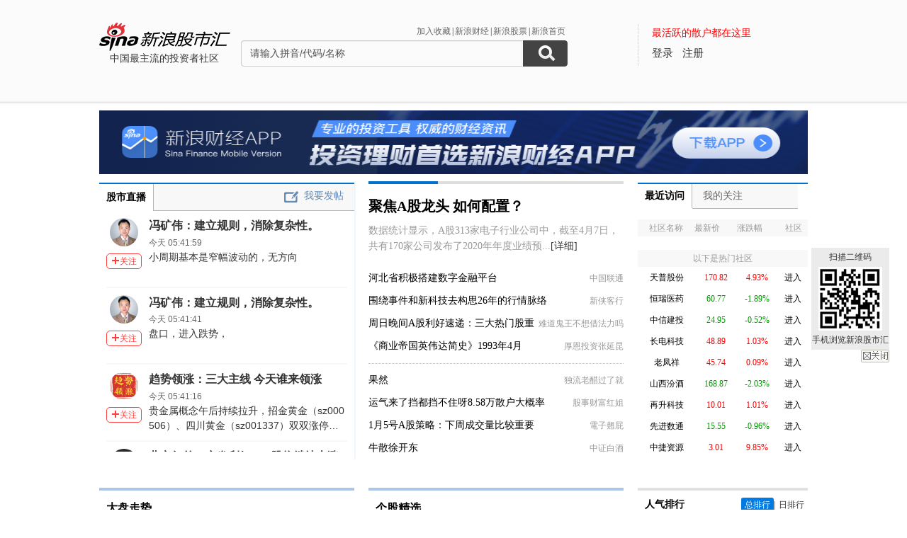

--- FILE ---
content_type: text/html; charset=gbk
request_url: https://guba.sina.com.cn/
body_size: 17902
content:
<!DOCTYPE html>
<html>
<head>
    <meta charset="gb2312" />
    <title>新浪股市汇_财经_新浪网</title>
    <meta name="keywords" content="股市汇,新浪股市汇,股票讨论,新浪股市汇" />
    <meta name="description" content="新浪财经 - 股市汇,为关注股票的股民提供交流互动的平台,个股微博提供最新股评,资金流向,最热新闻讨论分析." />
    <meta name="stencil" content="PGLS000933" />
    <meta http-equiv="X-UA-Compatible" content="IE=edge" />
    <meta http-equiv="Content-Security-Policy" content="upgrade-insecure-requests">
    <meta name="baidu-site-verification" content="IQQLjXiCoY" />
    <meta name="bytedance-verification-code" content="EylwipCOUVg8UratMD+L" />
            <link rel="stylesheet" type="text/css" href="http://n.sinaimg.cn/finance/66ceb6d9/20181113/style_v2.css?t=6">
        <script>if(location.protocol === 'http:'){location.protocol = 'https:'}</script>
	<script charset="utf-8" id="seajsnode" src="http://i2.sinaimg.cn/jslib/modules2/seajs/1.3.0/sea.js"></script>
        <script src="http://news.sina.com.cn/268/2015/0112/jquery.newest.js" charset="utf-8"></script>
        <script src="http://guba.sina.com.cn/app/www/js/face.js" charset="utf-8"></script>
        <script src="http://n.sinaimg.cn/tech/66ceb6d9/20170915/shiming.js" type="text/javascript"></script>
	<script type="text/javascript">
		var sinaSSOConfig = {
			entry: 'tieba',
			service: 'finance',
			setDomain: true
		};
                var pageConfig = {
			bid:'',
            tid: ''
		};
		document.domain = 'sina.com.cn';
		seajs.config({
			charset: function(url) {
                if (url.indexOf('http://i.sso.sina.com.cn') === 0) {
                  return 'utf-8';
                }
                if (url.indexOf('//news.sina.com.cn/sso') === 0) {
                  return 'utf-8';
                }
                if (url.indexOf('http://n.sinaimg.cn/finance/guba-pc/js/friendships.js') === 0) {
                  return 'utf-8';
                }
                return '';
            },
			base: 'http://finance.sina.com.cn/guba/',
			alias: {
				'$': 'http://finance.sina.com.cn/guba/js/jquery.js',
				'suggestServer': 'http://finance.sina.com.cn/basejs/suggestServer.js',
				'tool': 'http://finance.sina.com.cn/basejs/tool.js',
				'dataDrawer': 'http://finance.sina.com.cn/basejs/dataDrawer.js',
				'hq': 'http://finance.sina.com.cn/basejs/hq.js',
				'proxy': 'http://n.sinaimg.cn/finance/hqjs/proxy.js',
				'sso': 'http://i.sso.sina.com.cn/js/ssologin.js',
                'user_panel': '//news.sina.com.cn/sso/user_panel.js',
                'outlogin_layer': 'http://i.sso.sina.com.cn/js/outlogin_layer.js',
				'sys_time': 'http://hq.sinajs.cn/?list=sys_time',
				'swfupload': 'http://finance.sina.com.cn/guba/js/swfupload.js',
				'SFK': 'http://finance.sina.com.cn/guba/js/SFK.js',
				'favorites': 'http://finance.sina.com.cn/guba/js/favorites.js',
				'friendships': 'http://n.sinaimg.cn/finance/guba-pc/js/friendships.js?t=6',
				'portfolio': 'http://finance.sina.com.cn/guba/js/portfolio.js',
				//'posts': 'http://guba.sina.com.cn/app/www/js/posts.js?t=2',
				'posts': 'http://n.sinaimg.cn/finance/stock/hq/src/reposts.js',
				'bar.attention': 'http://n.sinaimg.cn/finance/guba-pc/js/bar_attention.js?v=20140302',
				'common': 'http://finance.sina.com.cn/guba/js/common.js',
				'baseTop': 'http://n.sinaimg.cn/finance/66ceb6d9/20181113/base_top.js?t=2',
				'recommend': 'http://n.sinaimg.cn/finance/guba-pc/js/recommend.js?t=1',
				'ads': 'http://n.sinaimg.cn/finance/guba-pc/js/ads.js?t=2',
                'ads_thread': 'http://n.sinaimg.cn/finance/guba-pc/js/page_tuijianwei.js?t=1',
				'dongmi': 'http://www.sinaimg.cn/cj/deco/2015/0225/dongmi1514.js?t=1'
			}
		});
	</script>
    <style>
    .gubaimg_small{max-width:120px;}
    .gubaimg_middle,.js_origin{max-width:440px;}
    .gubaimg_big{max-width:550px;}
    .gubaimg_original{}
    .blk_16{display:none;}
    </style>



</head>
<body>
<!-- first screen begin -->
<div class='topNav'>
    <div class='banner clearfix'>
        <div class='gb_logo'>
            <div>
                <a href="/"><img style="margin-left:-15px" src="http://n.sinaimg.cn/finance/66ceb6d9/20181112/guba-logo.png" alt="新浪股市汇"></a>  
                <span>中国最主流的投资者社区</span>
            </div>
        </div>
        <div class="gb_search">
            <form name="searchForm" action="/" method="get" id="topSearchForm">
                <input type="hidden" name="type" value="2" id="search_type">
                <input type="hidden" name="s" value="search">
                <div class='clearfix'>
                    <ul class="gb_tab clearfix" id="search_option" style="display:none;">
                        <li  class="selected" search_type="2">
                            <a href="javascript:void(0)">进入社区</a>
                        </li>
                        <li   search_type="1">
                            <a href="javascript:void(0)" >帖子搜索</a>
                        </li>
                        <li  search_type="3">
                            <a href="javascript:void(0)">作者搜索</a>
                        </li>
                    </ul>
                    <div class="sHLinks">
                        <a href="javascript:void(0)" id="addFavorites">加入收藏</a>|<a href="http://finance.sina.com.cn/" target="_blank">新浪财经</a>|<a href="http://finance.sina.com.cn/stock/" target="_blank">新浪股票</a>|<a href="http://www.sina.com.cn/" target="_blank">新浪首页</a>
                    </div>
                </div>
                    
				<div class="searea">
					<input type="text" class="txt" id="key0" name="key2" maxlength="100" autocomplete="off"  value="请输入拼音/代码/名称" />
					<input type="text" class="txt" id="key1" name="key1" maxlength="100" style="display:none" value="请输入帖子关键字" onfocus="if(this.value == '请输入帖子关键字')this.value='';" onblur="if(this.value == '')this.value='请输入帖子关键字';"/>
					<input type="text" class="txt" id="key2" name="key3" maxlength="100" style="display:none" value="请输入作者关键字" onfocus="if(this.value == '请输入作者关键字')this.value='';" onblur="if(this.value == '')this.value='请输入作者关键字';" />
					<input type="submit" class="sub" value="" />
				</div>
                                <div style="display:none;"></div>			</form>
        </div>
        <div class='gb_login'>
            <div class="blk_login" id="topNotLogin">
                <div class="login_tips">最活跃的散户都在这里</div>
                <div class="gb_signin" id="userLogin"></div>
                <a class="gb_signup" href="https://login.sina.com.cn/signup/signup.php?entry=tieba" target="_blank">注册</a>
            </div>
            <div class='blk_logined' id="topLogined">
                <div class='login_pt clearfix'>
                    <div class='login_pic fl_left'><a target='_blank' id="topHead"><img width='60' height='60'></a><a class="msg_unread" target="_blank"></a></div>
                    <div class='login_txt fl_left'>
                        <p style="line-height:20px;margin-bottom:5px;"><span>欢迎你：</span></p>
                        <p><a target='_blank' class='bl_name' id="topNick"></a></p>
                        <p><a target='_blank' id="topUserCenter">个人中心</a></p>
                    </div>
                </div>
                <div class='login_top_menu pop_shadow' id="topNickHover">
                    <ul>
                        <li><a href="/?s=user&a=nick" target='_blank'>个人资料</a></li
                        ><li><a href="/?s=user&a=privacy" target='_blank'>隐私设置</a></li
                        ><li><a style='border-bottom:0' href='javascript:void(0)' id="topLogOutBtn">退出</a></li>
                    </ul>
                </div>
                <div class='pop_msgWran clearfix' id="hasNew">
                    <span>有新回复，<a href="http://guba.sina.com.cn/?s=home&type=reply" target="_blank" id="seeNew">点击查看</a></span><em class='icon_em em_close' id="cancelNew">X</em>
                </div>
            </div>
        </div>
    </div>
	<script type="text/javascript">
		seajs.use('baseTop');
	</script>
    <div class='banner_shadow'></div>
</div><style>
.weibo_item .js_show_hoverCard{ width: 50px; height: 50px;}
</style>
	<!--merge 总 0 start-->
		<!--merge! 面包屑 start--><!--merge! 面包屑 end-->
		<div class="wrap main clearfix">
            <div style="background-image:url(//n.sinaimg.cn/finance/app2018/images/guba/app.png); background-image:-webkit-image-set(url(//n.sinaimg.cn/finance/app2018/images/guba/app.png) 1x, url(//n.sinaimg.cn/finance/app2018/images/guba/app2x.png) 2x); background-repeat:no-repeat; background-position:0 0; background-size:100% 100%;margin-bottom: -10px;">
                <a style="display: block;height:90px;" href="https://finance.sina.com.cn/mobile/comfinanceweb.shtml?source=guba01" target="_blank" data-sudaclick="sf_cjapp_underNav_p"></a>
            </div>
		<!--merge 横通 0 start-->
			<div class='part_04 clearfix'>
			<!--part_04 start-->
				<div class='p_left'>
				<!--left_part start-->
					<div class="blk_20" style='margin-top:10px;display: none;'>
					<!--热门推荐 start-->
						<!--<div class='tit_01 clearfix'>
			                <div class='tit_span'><span><a href="http://guba.sina.com.cn/?s=bar&bid=14247" target='blank'>名家论市</a></span></div>
			            </div>-->
			            <div class="tit_tab_06 clearfix">
							<span class="span_01  selected"><a href="http://guba.sina.com.cn/?s=bar&bid=14247" target='blank'>名家论市</a></span><a href="http://guba.sina.com.cn/?s=bar&name=%B9%C9%CA%D0%CA%B5%D5%BD#post" id='wantPost' target='_blank'><span class="span_02 ">我要发帖</span></a>
						</div>
						<script type="text/javascript">
						seajs.use(['sso','tool'],function(){
							LoginManager.add({
								onLoginSuccess:function(user){
									document.getElementById('wantPost').href='http://guba.sina.com.cn/u/'+user.uid;
								},
								onLogoutSuccess: function(){
									document.getElementById('wantPost').href='http://guba.sina.com.cn/?s=bar&name=%B9%C9%CA%D0%CA%B5%D5%BD#post';
								}
							})
						});
						</script>
			            <div class='b_cont' style="height:264px;overflow-y: auto;margin-bottom: 20px;">
				            				            <div class="ct_pt_01  clearfix">
                                                    <div class="ct_pic"><a href="http://guba.sina.com.cn/u/7745778615" target="_blank"><img class="js_show_hoverCard"  uid="7745778615" src="https://tvax1.sinaimg.cn/crop.0.0.300.300.180/008scuR9ly8h399ouz0tvj308c08cjri.jpg" width="58" height="58" alt="名家精雕细琢的栗树"></a></div>
                                                    <div class="ct_txt">
                                                            <h4><a href="https://guba.sina.com.cn/?s=thread&bid=71347&tid=498116&pid=1&dpc=1" target="_blank">7月，沙特原油产量降至901万桶/日</a></h4>
                                                            <p>在大赛中以“工程机械智能控制舱”项目的极致工业设计之美，一举斩获金奖...<a href="https://guba.sina.com.cn/?s=thread&bid=71347&tid=498116&pid=1&dpc=1" target="_blank">[详细]</a></p>
                                                    </div>
                                            </div>
                                            				            <div class="ct_pt_01  clearfix">
                                                    <div class="ct_pic"><a href="http://guba.sina.com.cn/u/7457222429" target="_blank"><img class="js_show_hoverCard"  uid="7457222429" src="https://gubas3.finance.sina.com.cn/sina_guba/2025/03/03/image_202503031831195043560.png" width="58" height="58" alt="名家混沌神里绫华的狗"></a></div>
                                                    <div class="ct_txt">
                                                            <h4><a href="https://guba.sina.com.cn/?s=thread&tid=3456931&bid=9279&dpc=1" target="_blank">随便你算法怎么改</a></h4>
                                                            <p>界疫情大暴发，四环生物在干什么，除了内斗就是连蒙在唬...<a href="https://guba.sina.com.cn/?s=thread&tid=3456931&bid=9279&dpc=1" target="_blank">[详细]</a></p>
                                                    </div>
                                            </div>
                                            				            <div class="ct_pt_01  clearfix">
                                                    <div class="ct_pic"><a href="http://guba.sina.com.cn/u/7698994210" target="_blank"><img class="js_show_hoverCard"  uid="7698994210" src="https://tvax1.sinaimg.cn/default/images/default_avatar_female_50.gif?KID=imgbed,tva&Expires=1644301804&ssig=6P2%2BaW8WIZ" width="58" height="58" alt="名家用户一点通"></a></div>
                                                    <div class="ct_txt">
                                                            <h4><a href="https://guba.sina.com.cn/?s=thread&tid=3456903&bid=9279&dpc=1" target="_blank">估计明天会往下砸了</a></h4>
                                                            <p>大家不能坐以待毙，被主力玩的团团转，敢低开跌停就一人买几手让主力见见团结的力...<a href="https://guba.sina.com.cn/?s=thread&tid=3456903&bid=9279&dpc=1" target="_blank">[详细]</a></p>
                                                    </div>
                                            </div>
                                            							
			            </div>
					<!--热门推荐 end-->
					</div>	
                    <div>
						<link rel="stylesheet" href="//n.sinaimg.cn/finance/guba_index/live-finance.css">
						<div class="tit_tab_06 clearfix" style="width:100%;height:37px;overflow: visible;border-bottom: 1px solid #b5b5b5;background: #f8f8f8;margin-top: 12px;">
							<h2 class="span_01  selected" style="float:left;"><a href="http://live.finance.sina.com.cn" target="blank" style="height: 38px;line-height: 38px;font-size: 14px;color:#000;">股市直播</a></h2>
                            <a href="http://guba.sina.com.cn/?s=bar&name=%B9%C9%CA%D0%CA%B5%D5%BD#post" id='wantPost' target='_blank'><span class="span_02 " style="border-bottom: none;padding-right: 0;">我要发帖</span></a>
                        </div>
						<div class="live-finance-wrap-2">
							<div class="tuwen-cont" id="live_finance_2" style="height: 340px;">
								<ul class="tuwen-list"></ul>
								<a class="btn-load-more" href="http://live.finance.sina.com.cn/" target="_blank">加载更多</a>
							</div>
						</div>
						<script charset="utf-8" src="//n.sinaimg.cn/finance/guba_index/live-finance.js?ver=202206071312"></script>
					</div>
				<!--left_part start-->	
				</div>
				<div class='p_center'>
				<!--center_part start-->
					<div class="blk_21">
					<!--首页中部要闻 start-->
						<div style="display: none;">
<div class='color_border_01'><div class='blue_p'></div></div>
<div class='tit_04'><a href="https://guba.sina.com.cn/?s=thread&tid=3456614&bid=9279&dpc=1" target='_blank'>这2天明显跌势被压制著</a></div>
<div class='b_cont'>
	<p class='p_detail'>A股可能还是会走自己的独立行情。短暂回受一定影响..<a href="https://guba.sina.com.cn/?s=thread&tid=3456614&bid=9279&dpc=1" target="_blank">[详细]</a></p>	<div class='sp_18'></div>
	<ul class="list_05">
				    		        <li><a class="link_source" href="http://guba.sina.com.cn/u/3031084391" target="_blank">7x24快讯</a><a href="https://guba.sina.com.cn/?s=thread&tid=3456892&bid=9279&dpc=1" target="_blank">9月19日沪深两市涨停分析</a></li>
    	    	    		        <li><a class="link_source" href="http://guba.sina.com.cn/u/7242761149" target="_blank">非凡哥哥samm</a><a href="https://guba.sina.com.cn/?s=thread&tid=3456767&bid=9279&dpc=1" target="_blank">不想做任何操作</a></li>
    	    	    		        <li><a class="link_source" href="http://guba.sina.com.cn/u/6478109017" target="_blank">飞我eight</a><a href="https://guba.sina.com.cn/?s=thread&tid=3456757&bid=9279&dpc=1" target="_blank">今天才这点成交量</a></li>
    	    	    		        <li><a class="link_source" href="http://guba.sina.com.cn/u/7505349124" target="_blank">和你天天向上</a><a href="https://guba.sina.com.cn/?s=thread&tid=3456698&bid=9279&dpc=1" target="_blank">全部清除了  一分不剩</a></li>
    	</ul><div class='dotLine_05'></div><ul class="list_05">    	    		        <li><a class="link_source" href="http://guba.sina.com.cn/u/7048726012" target="_blank">用户7048726012</a><a href="https://guba.sina.com.cn/?s=thread&tid=3456640&bid=9279&dpc=1" target="_blank">想红但是又有点怕羞</a></li>
    	    	    		        <li><a class="link_source" href="http://guba.sina.com.cn/u/5554913071" target="_blank">江东子弟93949</a><a href="https://guba.sina.com.cn/?s=thread&tid=3456639&bid=9279&dpc=1" target="_blank">还对中芯抱有幻想的人</a></li>
    	    	    		        <li><a class="link_source" href="http://guba.sina.com.cn/u/7505349124" target="_blank">和你天天向上</a><a href="https://guba.sina.com.cn/?s=thread&tid=3456602&bid=9279&dpc=1" target="_blank">拉升一下吧  给我清仓的机会</a></li>
    	    	    		        <li><a class="link_source" href="http://guba.sina.com.cn/u/7763476192" target="_blank">用户7763476192</a><a href="https://guba.sina.com.cn/?s=thread&tid=3456728&bid=9279&dpc=1" target="_blank">再玩下去6000亿都守不住了，没人玩了</a></li>
    	    	            <li class="ads adsDiv" id="ads_1" style="background:#EAEAEA"></li>
    </ul>
</div>
</div>
<div class='color_border_02' style="margin-top: 0;"><div class='blue_p'></div></div>
<div class='tit_04'><a href="http://live.finance.sina.com.cn/?dpc=1" target='_blank'>聚焦A股龙头 如何配置？</a></div>
<div class='b_cont'>
	<p class='p_detail'>数据统计显示，A股313家电子行业公司中，截至4月7日，共有170家公司发布了2020年年度业绩预...<a href="http://live.finance.sina.com.cn/?dpc=1" target="_blank">[详细]</a></p>	<div class='sp_18'></div>
	<ul class="list_05">
		        <li><a class="link_source" href="http://guba.sina.com.cn/u/2002148123" target="_blank">中国联通</a><a href="http://guba.sina.com.cn/?s=thread&bid=95&tid=1059668&pid=1&dpc=1" target="_blank">河北省积极搭建数字金融平台</a></li>
    	            <li><a class="link_source" href="http://guba.sina.com.cn/u/7360562686" target="_blank">新侠客行</a><a href="http://guba.sina.com.cn/?s=thread&bid=20408&tid=141408&pid=1&dpc=1" target="_blank">围绕事件和新科技去构思26年的行情脉络</a></li>
    	            <li><a class="link_source" href="http://guba.sina.com.cn/u/5687117295" target="_blank">难道鬼王不想借法力吗</a><a href="http://guba.sina.com.cn/?s=thread&bid=45655&tid=206040&pid=1&dpc=1" target="_blank">周日晚间A股利好速递：三大热门股重磅公告</a></li>
    	            <li><a class="link_source" href="http://guba.sina.com.cn/u/1078779184" target="_blank">厚恩投资张延昆</a><a href="http://guba.sina.com.cn/?s=thread&bid=20408&tid=141403&pid=1&dpc=1" target="_blank">《商业帝国英伟达简史》1993年4月</a></li>
    	</ul><div class='dotLine_05'></div><ul class="list_05">            <li><a class="link_source" href="http://guba.sina.com.cn/u/6027586679" target="_blank">独流老醋过了就</a><a href="http://guba.sina.com.cn/?s=thread&bid=24113&tid=5008&pid=1&dpc=1" target="_blank">果然</a></li>
    	            <li><a class="link_source" href="http://guba.sina.com.cn/u/6056635384" target="_blank">股事财富红姐</a><a href="http://guba.sina.com.cn/?s=thread&bid=39010&tid=22798&pid=1&dpc=1" target="_blank">运气来了挡都挡不住呀8.58万散户大概率</a></li>
    	            <li><a class="link_source" href="http://guba.sina.com.cn/u/7728323504" target="_blank">電子翹屁</a><a href="http://guba.sina.com.cn/?s=thread&bid=25298&tid=955&pid=1&dpc=1" target="_blank">1月5号A股策略：下周成交量比较重要</a></li>
    	            <li><a class="link_source" href="http://guba.sina.com.cn/?s=bar&bid=132475" target="_blank">中证白酒</a><a href="http://guba.sina.com.cn/?s=thread&bid=132475&tid=33936&pid=1&dpc=1" target="_blank">牛散徐开东</a></li>
    	            </ul>
</div> 					<!--首页中部要闻 end-->
					</div>
				<!--center_part start-->	
				</div>
				<div class='p_right'>
                				<!--right_part start-->
					<div class="blk_22">
					<!--blk_22 最近访问吧，我关注的吧 start-->
						<div class='tit_tab_05 clearfix'>
							<span class='span_01 selected' id='tab_bar_01'>最近访问</span><span class='span_02' id='tab_bar_02'>我的关注</span>
						</div>
						<div class='b_cont'>
							<table class='table_05' cellspacing="0" cellpadding="0" width='100%' id='blk_bar_01'>
								<thead>
								<tr>
									<th>社区名称</th>
									<th class='ta_left'>最新价</th>
									<th class='ta_left'>涨跌幅</th>
									<th>社区</th>
								</tr>
								<tr>
									<td colspan='4' class='tr_12'></td>
								</tr>
								</thead>
								<tbody id="visitedBar"></tbody>
							</table>
							<table class='table_05' cellspacing="0" cellpadding="0" width='100%' id='blk_bar_02'>
								<thead>
								<tr>
									<th>社区名称</th>
									<th class='ta_left'>最新价</th>
									<th class='ta_left'>涨跌幅</th>
									<th>社区</th>
								</tr>
								<tr>
									<td colspan='4' class='tr_12'></td>
								</tr>
								</thead>
								<tbody id="myAttentionbar"></tbody>
							</table>
							<table class='table_05' cellspacing="0" cellpadding="0" width='100%' style="margin-top: 7.3px;">
								<thead>
								<tr>
									<th colspan="4">以下是热门社区</th>
								</tr>
								</thead>
								<tbody id="hotBarHq"></tbody>
							</table>
						</div>
                   <script type="text/javascript">
					var userVisitBar = [];
					var userFollowBar = [];
					var hotBar = [{"symbol":"sh605255","name":"\u5929\u666e\u80a1\u4efd","bid":"62123","market":"cn"},{"symbol":"sh600276","name":"\u6052\u745e\u533b\u836f","bid":"1495","market":"cn"},{"symbol":"sh601066","name":"\u4e2d\u4fe1\u5efa\u6295","bid":"45751","market":"cn"},{"symbol":"sh600584","name":"\u957f\u7535\u79d1\u6280","bid":"307","market":"cn"},{"symbol":"sh600612","name":"\u8001\u51e4\u7965","bid":"1207","market":"cn"},{"symbol":"sh600809","name":"\u5c71\u897f\u6c7e\u9152","bid":"1404","market":"cn"},{"symbol":"sh603601","name":"\u518d\u5347\u79d1\u6280","bid":"16522","market":"cn"},{"symbol":"sz300541","name":"\u5148\u8fdb\u6570\u901a","bid":"34477","market":"cn"},{"symbol":"sz002021","name":"\u4e2d\u6377\u8d44\u6e90","bid":"322","market":"cn"},{"symbol":"sz002891","name":"\u4e2d\u5ba0\u80a1\u4efd","bid":"41081","market":"cn"}];
					seajs.use('http://finance.sina.com.cn/guba/js/visited_attention.js');
				</script>
						<script type="text/javascript">
		            	seajs.use('common',function()
		            	{
		            		var Sub_Show = new SFK.common.SubShowClass("none","onmouseover");
		            		Sub_Show.addLabel("tab_bar_01","blk_bar_01");
		            		Sub_Show.addLabel("tab_bar_02","blk_bar_02");
		            	});
		            	</script>
					<!--blk_22 最近访问吧，我关注的吧 end-->
					</div>
					<!--<div class="blk_23">-->
					<!--blk_23 访问吧精华帖，关注吧精华帖 start-->
						<!--<div class='tit_tab_05 clearfix'>
							<span class='span_01 selected' id='tab_sbar_01'>访问吧精华帖</span><span class='span_02' id='tab_sbar_02'>关注吧精华帖</span>
						</div>
						<div class='b_cont'>
							<ul class="list_06"  id='blk_sbar_01'>
                            </ul>
                            <ul class="list_06"  id='blk_sbar_02'>
                            </ul>
						</div>
						<script type="text/javascript">
		            	seajs.use('common',function()
		            	{
		            		var Sub_Show = new SFK.common.SubShowClass("none","onmouseover");
		            		Sub_Show.addLabel("tab_sbar_01","blk_sbar_01");
		            		Sub_Show.addLabel("tab_sbar_02","blk_sbar_02");
		            	});
		            	</script>-->
					<!--blk_23 访问吧精华帖，关注吧精华帖 end-->
					<!--</div>-->
				<!--right_part start-->	                <div class="blk_14 blk_14_1106" style="display: none;">
    <div class="p04_r02">
        <!-- publish_helper name='热门股吧' p_id='31' t_id='437' d_id='161' f_id='sp_f11283' -->
        <h2 class="tit02"><span class="tit02_s">热门社区</span><a href="/?s=channel&chid=1" target="_blank" class="a_more">更多</a></h2>
        <div class="p04_r02_c">
        <!-- publish_helper name='热门股吧'li中的<a>放的是数据 -->
            <ul class="clearfix" style="padding-top:10px">
		<li><a target="_blank" href="/?s=bar&name=sh000001">上证指数</a></li>
                <li><a target="_blank" href="/?s=bar&name=%B9%C9%C3%F1%D1%A7%D0%A3">股民学校</a></li>
                <li><a class="up" target="_blank" href="/?s=bar&name=%D5%C7%CD%A3%D4%E7%D6%AA%B5%C0">涨停早知道</a></li>
                
                <li><a class="up" target="_blank" href="/?s=bar&name=%C3%FB%BC%D2%C2%DB%CA%D0&barType=2">名家论市</a></li>
                <li><a target="_blank" href="/?s=bar&name=%B9%C9%CA%D0%CA%B5%D5%BD">股市实战</a></li>
                <li><a target="_blank" href="/?s=bar&name=sh600887%D2%C1%C0%FB%B9%C9%B7%DD">伊利股份</a></li>
                
                <li><a target="_blank" href="/?s=bar&name=%C4%DA%C4%BB%B4%AB%CE%C5">内幕传闻</a></li>
                <li><a target="_blank" href="/?s=bar&name=ag0">白银期货</a></li>
                <li><a class="up" target="_blank" href="/?s=bar&name=of000198">余额宝</a></li>
                
                <li><a target="_blank" href="/?s=bar&name=sz002240">威华股份</a></li>
                <li><a target="_blank" href="/?s=bar&name=sz002024">苏宁云商</a></li>
                <li><a class="up" target="_blank" href="/?s=bar&bid=15331">挖掘10倍牛股</a></li>

                
                <li><a target="_blank" href="/?s=bar&name=sh600000">浦发银行</a></li>
                <li><a target="_blank" href="/?s=bar&bid=1355"> 中航黑豹</a></li>
                <li><a target="_blank" href="/?s=bar&name=sh600519">贵州茅台</a></li>
                
                <li><a target="_blank" href="/?s=bar&name=sh600839">四川长虹</a></li>
                <li><a target="_blank" href="/?s=bar&name=sh600887">伊利股份</a></li>
                <li><a target="_blank" href="/?s=bar&name=sz000511">烯碳新材</a></li>
                
                <li><a target="_blank" href="/u/1168504694">吴国平财经</a></li>
                <li><a class="up" target="_blank" href="/u/1661526105">大盘的王者</a></li>
                <li><a target="_blank" href="/u/2244291964">后知后觉</a></li>
                
                <li><a target="_blank" href="/u/3731522652">獨醉深宵</a></li>
                <li><a target="_blank" href="/u/2484926557">红学堂</a></li>
                <li><a target="_blank" href="/u/2187572122">小牛神</a></li>
                
                <li><a target="_blank" href="/u/1617732512">淘氣天尊	</a></li>
                <li><a target="_blank" href="/u/1434387020">玉名</a></li>
                <li><a target="_blank" href="/u/3978463490">股市猛料</a></li>
                
                <li><a class="up" target="_blank" href="/u/2964902827">股海牧童</a></li>
                <li><a target="_blank" href="/u/3799292833">梅小升	</a></li>
                <li><a target="_blank" href="/u/1761379594">老钱庄</a></li>
                
                <li><a target="_blank" href="/u/2676385273">总飙头</a></li>
                <li><a target="_blank" href="/u/1777804832">飞马云天</a></li>
                <li><a target="_blank" href="/u/1958200527">旺角</a></li>
                
                <li><a class="up" target="_blank" href="/?s=bar&name=%CC%E2%B2%C4%CD%DA%BE%F2%BB%FA">题材挖掘机</a></li>
                <li><a target="_blank" href="/u/1581557932">荷叶</a></li>
                <li><a target="_blank" href="/u/1051585232">红狐金短线</a></li>
                
                <li><a target="_blank" href="/u/1746704117">科德财经</a></li>
                <li><a target="_blank" href="/u/1496992150">德财张晖</a></li>
                <li><a target="_blank" href="/u/3176871814">狼头看盘</a></li>
               


                
            </ul>
        </div>
        <!-- publish_helper_end -->
    </div>
</div>                </div>
			<!--part_04 end-->
			</div>
			<div class="blk_04" style="display:none;">
            <!--股吧牛人 start-->
            <!--股吧牛人 start-->
<div class='tit_01 clearfix'><div class='tit_span'><span>新浪推荐</span></div></div>
<div class='b_cont'>
    <div class="weibo_list_01 clearfix" id='scroll_01'>
    <!--焦点图片 start-->
		    <!--焦点图片 end-->
    </div>
    <a href="javascript:;" title="上一个" class="arr_left" id="scroll_01_left"></a>
    <a href="javascript:;" title="下一个" class="arr_right" id="scroll_01_right"></a>
    <script type="text/javascript">
		seajs.use('recommend');
    	seajs.use('common',function()
    	{
    		var focusScroll_01 = new SFK.common.ScrollPic();
    		focusScroll_01.scrollContId = "scroll_01"; //内容容器ID
    		focusScroll_01.listType = "";//列表类型(number:数字，其它为空)
    		focusScroll_01.listEvent = "onmouseover"; //切换事件
    		focusScroll_01.frameWidth = 900;//显示框宽度
    		focusScroll_01.pageWidth = 900; //翻页宽度
    		focusScroll_01.upright = false; //垂直滚动
    		focusScroll_01.speed = 10; //移动速度(单位毫秒，越小越快)
    		focusScroll_01.space = 60; //每次移动像素(单位px，越大越快)
    		focusScroll_01.autoPlay = false; //自动播放
    		focusScroll_01.autoPlayTime = 5; //自动播放间隔时间(秒)
    		focusScroll_01.circularly = true;
    		focusScroll_01.initialize(); //初始化
    		document.getElementById('scroll_01_left').onmousedown = function()
    		{
    			focusScroll_01.pre();
    			return false;
    		}
    		document.getElementById('scroll_01_right').onmousedown = function()
    		{
    			focusScroll_01.next();
    			return false;
    		}
    	})

    	seajs.use('http://finance.sina.com.cn/guba/js/index.js');
    </script>
</div>    
<!--股吧牛人 end-->    
            <!--股吧牛人 end-->
            </div>
            <div class='part_05 clearfix'>
            <!--part_05 start-->
            	<div class='p_left'>
            	<!--left_part start-->
            		<div class="blk_05">
                    <!--大盘走势 start-->
                    <!--大盘走势 start-->
<div class='tit_01 clearfix'><div class='tit_span'><span><a href="http://finance.sina.com.cn/guba/dpfx/49.html" target='blank'>大盘走势</a></span></div></div>
<div class='b_cont'>
    <ul class='list_02'>
    	    	<li>
			<a class='link_source' href="http://guba.sina.com.cn/?s=bar&bid=627" target='_blank'>[航天发展]</a>
			<a href="http://guba.sina.com.cn/?s=thread&bid=627&tid=223452&pid=1&dpc=1" target='_blank'>明天，从节奏来看，我们首选商业航天</a>			
		</li>
		    	<li>
			<a class='link_source' href="http://guba.sina.com.cn/?s=bar&bid=9396" target='_blank'>[恒生指数]</a>
			<a href="http://guba.sina.com.cn/?s=thread&bid=9396&tid=194509&pid=1&dpc=1" target='_blank'>今晚睡不着觉了！你知道是为什么吗？就在刚</a>			
		</li>
		    	<li>
			<a class='link_source' href="http://guba.sina.com.cn/?s=bar&bid=42389" target='_blank'>[剑桥科技]</a>
			<a href="http://guba.sina.com.cn/?s=thread&bid=42389&tid=64909&pid=1&dpc=1" target='_blank'>一、开盘15分钟：看穿主力的“真实意图”</a>			
		</li>
		    	<li>
			<a class='link_source' href="http://guba.sina.com.cn/?s=bar&bid=3" target='_blank'>[航天动力]</a>
			<a href="http://guba.sina.com.cn/?s=thread&bid=3&tid=499152&pid=1&dpc=1" target='_blank'>贯穿2026年的市场主线：商业航天+脑机</a>			
		</li>
		    	<li>
			<a class='link_source' href="http://guba.sina.com.cn/?s=bar&bid=9279" target='_blank'>[上证指数]</a>
			<a href="http://guba.sina.com.cn/?s=thread&bid=9279&tid=5183702&pid=1&dpc=1" target='_blank'>A股明天开盘</a>			
		</li>
		    	<li>
			<a class='link_source' href="http://guba.sina.com.cn/?s=bar&bid=9279" target='_blank'>[上证指数]</a>
			<a href="http://guba.sina.com.cn/?s=thread&bid=9279&tid=5183698&pid=1&dpc=1" target='_blank'>#上证指数##黄金白银将迎新年第一劫##</a>			
		</li>
		    	<li>
			<a class='link_source' href="http://guba.sina.com.cn/?s=bar&bid=21373" target='_blank'>[白银ETF-ProShares两倍做多]</a>
			<a href="http://guba.sina.com.cn/?s=thread&bid=21373&tid=324&pid=1&dpc=1" target='_blank'>重仓白银的赶紧看！大顶信号炸锅</a>			
		</li>
		    	<li>
			<a class='link_source' href="http://guba.sina.com.cn/?s=bar&bid=9342" target='_blank'>[CBN 长江]</a>
			<a href="http://guba.sina.com.cn/?s=thread&bid=9342&tid=2440&pid=1&dpc=1" target='_blank'>放大招！放大招了！就在刚刚！上海放大招了</a>			
		</li>
		    	<li>
			<a class='link_source' href="http://guba.sina.com.cn/?s=bar&bid=19248" target='_blank'>[magicJack VocalTec Ltd]</a>
			<a href="http://guba.sina.com.cn/?s=thread&bid=19248&tid=3316&pid=1&dpc=1" target='_blank'>微博上同步一下近期群里分享的操作</a>			
		</li>
		    	<li>
			<a class='link_source' href="http://guba.sina.com.cn/?s=bar&bid=1108" target='_blank'>[生益科技]</a>
			<a href="http://guba.sina.com.cn/?s=thread&bid=1108&tid=235576&pid=1&dpc=1" target='_blank'>9.47万散户的财运来了生益科技：公司拟</a>			
		</li>
		    </ul>
</div> 
<!--大盘走势 end-->                    <!--大盘走势 end-->
                    </div>
                    <div class="blk_24">
                    <!--板块题材 start-->
                     <!--板块题材 start-->
<div class='tit_01 clearfix'><div class='tit_span'><span><a href="http://finance.sina.com.cn/guba/bktc/52.html" target='blank'>板块题材</a></span></div></div>
<div class='b_cont'>
    <ul class='list_02'>
            	<li>
			<a class='link_source' href="http://guba.sina.com.cn/?s=bar&bid=403" target='_blank'>[中信证券]</a>
			<a href="http://guba.sina.com.cn/?s=thread&bid=403&tid=849781&pid=1&dpc=1" target='_blank'>#宇树科技上市绿色通道被叫停#2016年</a>			
		</li>
		    	<li>
			<a class='link_source' href="http://guba.sina.com.cn/?s=bar&bid=1835" target='_blank'>[北方华创]</a>
			<a href="http://guba.sina.com.cn/?s=thread&bid=1835&tid=287148&pid=1&dpc=1" target='_blank'>61.75亿元战略入股！北方华创凭何斩获</a>			
		</li>
		    	<li>
			<a class='link_source' href="http://guba.sina.com.cn/?s=bar&bid=24113" target='_blank'>[西方石油公司]</a>
			<a href="http://guba.sina.com.cn/?s=thread&bid=24113&tid=5010&pid=1&dpc=1" target='_blank'>#委内瑞拉石油储量世界第一# 除了石油储</a>			
		</li>
		    	<li>
			<a class='link_source' href="http://guba.sina.com.cn/?s=bar&bid=122077" target='_blank'>[中科江南]</a>
			<a href="http://guba.sina.com.cn/?s=thread&bid=122077&tid=368&pid=1&dpc=1" target='_blank'>通信服务与软件开发</a>			
		</li>
		    	<li>
			<a class='link_source' href="http://guba.sina.com.cn/?s=bar&bid=34447" target='_blank'>[振华股份]</a>
			<a href="http://guba.sina.com.cn/?s=thread&bid=34447&tid=77641&pid=1&dpc=1" target='_blank'>1月4日晚间上市公司利好消息一览贵州茅台</a>			
		</li>
		    	<li>
			<a class='link_source' href="http://guba.sina.com.cn/?s=bar&bid=80" target='_blank'>[航天电器]</a>
			<a href="http://guba.sina.com.cn/?s=thread&bid=80&tid=250208&pid=1&dpc=1" target='_blank'>航天电器，最近的成交量放的很猛啊</a>			
		</li>
		    	<li>
			<a class='link_source' href="http://guba.sina.com.cn/?s=bar&bid=9908" target='_blank'>[苹果]</a>
			<a href="http://guba.sina.com.cn/?s=thread&bid=9908&tid=99258&pid=1&dpc=1" target='_blank'>截至 2025 年三季度</a>			
		</li>
		    	<li>
			<a class='link_source' href="http://guba.sina.com.cn/?s=bar&bid=61116" target='_blank'>[中芯国际]</a>
			<a href="http://guba.sina.com.cn/?s=thread&bid=61116&tid=25630&pid=1&dpc=1" target='_blank'>新年首个交易日：A股“开门红”概率几何假</a>			
		</li>
		    	<li>
			<a class='link_source' href="http://guba.sina.com.cn/?s=bar&bid=16597" target='_blank'>[立中集团]</a>
			<a href="http://guba.sina.com.cn/?s=thread&bid=16597&tid=56846&pid=1&dpc=1" target='_blank'>股股票由商业航天板块概念</a>			
		</li>
		    	<li>
			<a class='link_source' href="http://guba.sina.com.cn/?s=bar&bid=45655" target='_blank'>[宁德时代]</a>
			<a href="http://guba.sina.com.cn/?s=thread&bid=45655&tid=206033&pid=1&dpc=1" target='_blank'>#湖南卫视背后#  在人人追逐流量的名利</a>			
		</li>
		    </ul>
</div> 
<!--板块题材 end-->                    <!--板块题材 end-->
                    </div>
            	<!--left_part start-->	
            	</div>
            	<div class='p_center'>
            	<!--center_part start-->
            		<div class="blk_06">
                    <!--个股精选 start-->
                    <!--个股精选 start-->
<div class='tit_01 clearfix'><div class='tit_span'><span><a href="http://finance.sina.com.cn/guba/ggjh/1.html" target='blank'>个股精选</a></span></div></div>
<div class='b_cont'>
    <ul class='list_02'>
            	<li>
			<a class='link_source' href="http://guba.sina.com.cn/?s=bar&bid=40940" target='_blank'>[中曼石油]</a>
			<a href="http://guba.sina.com.cn/?s=thread&bid=40940&tid=83853&pid=1&dpc=1" target='_blank'>一眼看懂：委内瑞拉对大A的情绪机会利好：</a>			
		</li>
		    	<li>
			<a class='link_source' href="http://guba.sina.com.cn/?s=bar&bid=240" target='_blank'>[贵州茅台]</a>
			<a href="http://guba.sina.com.cn/?s=thread&bid=240&tid=712227&pid=1&dpc=1" target='_blank'>#囤积茅台的人把前几年赚的都吐出来了##</a>			
		</li>
		    	<li>
			<a class='link_source' href="http://guba.sina.com.cn/?s=bar&bid=9855" target='_blank'>[百度]</a>
			<a href="http://guba.sina.com.cn/?s=thread&bid=9855&tid=30189&pid=1&dpc=1" target='_blank'>累计放贷超过20000亿</a>			
		</li>
		    	<li>
			<a class='link_source' href="http://guba.sina.com.cn/?s=bar&bid=54961" target='_blank'>[指南针]</a>
			<a href="http://guba.sina.com.cn/?s=thread&bid=54961&tid=3582&pid=1&dpc=1" target='_blank'>在黄金市场的这些年，我把盘面当作地图</a>			
		</li>
		    	<li>
			<a class='link_source' href="http://guba.sina.com.cn/?s=bar&bid=203" target='_blank'>[大有能源]</a>
			<a href="http://guba.sina.com.cn/?s=thread&bid=203&tid=174238&pid=1&dpc=1" target='_blank'>盘点2025年那些涨停板超过20次的14</a>			
		</li>
		    	<li>
			<a class='link_source' href="http://guba.sina.com.cn/?s=bar&bid=30755" target='_blank'>[启迪设计]</a>
			<a href="http://guba.sina.com.cn/?s=thread&bid=30755&tid=43053&pid=1&dpc=1" target='_blank'>大A：节后开盘哪些不能碰？1：得润电子（</a>			
		</li>
		    	<li>
			<a class='link_source' href="http://guba.sina.com.cn/?s=bar&bid=14271" target='_blank'>[美的集团]</a>
			<a href="http://guba.sina.com.cn/?s=thread&bid=14271&tid=338381&pid=1&dpc=1" target='_blank'>1月5日 随记今天白天也是特别忙</a>			
		</li>
		    	<li>
			<a class='link_source' href="http://guba.sina.com.cn/?s=bar&bid=1378" target='_blank'>[鲁信创投]</a>
			<a href="http://guba.sina.com.cn/?s=thread&bid=1378&tid=198537&pid=1&dpc=1" target='_blank'>开年人气王非金风科技莫属！核心密码“蓝箭</a>			
		</li>
		    	<li>
			<a class='link_source' href="http://guba.sina.com.cn/?s=bar&bid=45655" target='_blank'>[宁德时代]</a>
			<a href="http://guba.sina.com.cn/?s=thread&bid=45655&tid=206032&pid=1&dpc=1" target='_blank'>周日晚间股市个股利好重磅消息：看看有没有</a>			
		</li>
		    	<li>
			<a class='link_source' href="http://guba.sina.com.cn/?s=bar&bid=44525" target='_blank'>[锋龙股份]</a>
			<a href="http://guba.sina.com.cn/?s=thread&bid=44525&tid=95237&pid=1&dpc=1" target='_blank'>人形机器人“三剑客”:一、主板锋龙股份</a>			
		</li>
		    </ul>
</div> 
<!--个股精选 end-->                    <!--个股精选 end-->
                    </div>
                    <div class="blk_25">
                    <!--股民故事 start-->
                    <!--股民故事 start-->
<div class='tit_01 clearfix'><div class='tit_span'><span><a href="http://finance.sina.com.cn/guba/gmgs/51.html" target='blank'>股民学校</a></span></div></div>
<div class='b_cont'>
    <ul class='list_02'>
            	<li>
			<a class='link_source' href="http://guba.sina.com.cn/?s=bar&bid=175" target='_blank'>[利欧股份]</a>
			<a href="http://guba.sina.com.cn/?s=thread&bid=175&tid=247743&pid=1&dpc=1" target='_blank'>明日可以留意的个股。第一个数字货币板块</a>			
		</li>
		    	<li>
			<a class='link_source' href="http://guba.sina.com.cn/?s=bar&bid=37292" target='_blank'>[天龙股份]</a>
			<a href="http://guba.sina.com.cn/?s=thread&bid=37292&tid=24606&pid=1&dpc=1" target='_blank'>天龙股份利好来了</a>			
		</li>
		    	<li>
			<a class='link_source' href="http://guba.sina.com.cn/?s=bar&bid=9279" target='_blank'>[上证指数]</a>
			<a href="http://guba.sina.com.cn/?s=thread&bid=9279&tid=5183694&pid=1&dpc=1" target='_blank'>上证指数及重要板块指数2026第一周的走</a>			
		</li>
		    	<li>
			<a class='link_source' href="http://guba.sina.com.cn/?s=bar&bid=469" target='_blank'>[航天信息]</a>
			<a href="http://guba.sina.com.cn/?s=thread&bid=469&tid=322542&pid=1&dpc=1" target='_blank'>1月4日</a>			
		</li>
		    	<li>
			<a class='link_source' href="http://guba.sina.com.cn/?s=bar&bid=52649" target='_blank'>[铂力特]</a>
			<a href="http://guba.sina.com.cn/?s=thread&bid=52649&tid=532&pid=1&dpc=1" target='_blank'>2025年很多人都收获颇丰</a>			
		</li>
		    	<li>
			<a class='link_source' href="http://guba.sina.com.cn/?s=bar&bid=16524" target='_blank'>[火炬电子]</a>
			<a href="http://guba.sina.com.cn/?s=thread&bid=16524&tid=75373&pid=1&dpc=1" target='_blank'>火炬电子，涨停回踩的商业航天股</a>			
		</li>
		    	<li>
			<a class='link_source' href="http://guba.sina.com.cn/?s=bar&bid=68" target='_blank'>[大秦铁路]</a>
			<a href="http://guba.sina.com.cn/?s=thread&bid=68&tid=409951&pid=1&dpc=1" target='_blank'>大秦铁路从2025年7月25日的6.74</a>			
		</li>
		    	<li>
			<a class='link_source' href="http://guba.sina.com.cn/?s=bar&bid=4647" target='_blank'>[优必选]</a>
			<a href="http://guba.sina.com.cn/?s=thread&bid=4647&tid=2990&pid=1&dpc=1" target='_blank'>假期重大消息如下：冲刺“A股人形机器人第</a>			
		</li>
		    	<li>
			<a class='link_source' href="http://guba.sina.com.cn/?s=bar&bid=9924" target='_blank'>[摩根士丹利]</a>
			<a href="http://guba.sina.com.cn/?s=thread&bid=9924&tid=10247&pid=1&dpc=1" target='_blank'>2026年有哪些投资机会？国际四大投行对</a>			
		</li>
		    	<li>
			<a class='link_source' href="http://guba.sina.com.cn/?s=bar&bid=20939" target='_blank'>[希捷科技公司]</a>
			<a href="http://guba.sina.com.cn/?s=thread&bid=20939&tid=294&pid=1&dpc=1" target='_blank'>存储芯片超级周期剑指2027！三击行情全</a>			
		</li>
		    </ul>
</div> 
<!--股民故事 end-->                    <!--股民故事 end-->
                    </div>
            	<!--center_part start-->	
            	</div>
            	<div class='p_right'>
	            	<!--人气排行 start-->
					<div class='blk_07'>
    <div class='tit_01 clearfix'>
        <div class='tit_span'><span>人气排行</span></div>
        <div class='tit_tab'>
            <span id='rank_tab_01'>总排行</span>|<span id='rank_tab_02'>日排行</span>
        </div>
    </div>
        <div class='b_cont' id="popularityRanking">
        <table width=100% cellpadding='0' cellspacing='0' class='table_01' id='rank_cont_01'>
            <tr>
                <th class='fisrt_th' width=25>作者</th>
                <th width=90></th>
                <th width=70 class='ta_left'>人气</th>
                <th>关注</th>
            </tr>
            <tr><td colspan='4' class='tr_8'></td></tr>
            			<tr>
				<td><em class='number_em_01'>1</em></td>
				<td class='ta_left'><a  class="js_show_hoverCard" uid="2244291964" href="/u/2244291964" target='_blank'>后知后觉股</a></td>
	            <td class='color_gray ta_left'>201549354</td>
	            <td><em class='icon_em em_focus_01' uid="2244291964">+</em></td>
			</tr>
						<tr>
				<td><em class='number_em_01'>2</em></td>
				<td class='ta_left'><a  class="js_show_hoverCard" uid="5803658770" href="/u/5803658770" target='_blank'>我祝多多五</a></td>
	            <td class='color_gray ta_left'>78007068</td>
	            <td><em class='icon_em em_focus_01' uid="5803658770">+</em></td>
			</tr>
						<tr>
				<td><em class='number_em_01'>3</em></td>
				<td class='ta_left'><a  class="js_show_hoverCard" uid="1654783185" href="/u/1654783185" target='_blank'>神光财经</a></td>
	            <td class='color_gray ta_left'>72864098</td>
	            <td><em class='icon_em em_focus_01' uid="1654783185">+</em></td>
			</tr>
						<tr>
				<td><em class='number_em_02'>4</em></td>
				<td class='ta_left'><a  class="js_show_hoverCard" uid="1830822897" href="/u/1830822897" target='_blank'>红利实战</a></td>
	            <td class='color_gray ta_left'>45311580</td>
	            <td><em class='icon_em em_focus_01' uid="1830822897">+</em></td>
			</tr>
						<tr>
				<td><em class='number_em_02'>5</em></td>
				<td class='ta_left'><a  class="js_show_hoverCard" uid="1661526105" href="/u/1661526105" target='_blank'>跑赢大盘的</a></td>
	            <td class='color_gray ta_left'>34780748</td>
	            <td><em class='icon_em em_focus_01' uid="1661526105">+</em></td>
			</tr>
						<tr>
				<td><em class='number_em_02'>6</em></td>
				<td class='ta_left'><a  class="js_show_hoverCard" uid="1587965421" href="/u/1587965421" target='_blank'>买卖点吧</a></td>
	            <td class='color_gray ta_left'>34162552</td>
	            <td><em class='icon_em em_focus_01' uid="1587965421">+</em></td>
			</tr>
						<tr>
				<td><em class='number_em_02'>7</em></td>
				<td class='ta_left'><a  class="js_show_hoverCard" uid="1769851930" href="/u/1769851930" target='_blank'>爱指标_狙</a></td>
	            <td class='color_gray ta_left'>30715091</td>
	            <td><em class='icon_em em_focus_01' uid="1769851930">+</em></td>
			</tr>
						<tr>
				<td><em class='number_em_02'>8</em></td>
				<td class='ta_left'><a  class="js_show_hoverCard" uid="1319941343" href="/u/1319941343" target='_blank'>牵牛尉</a></td>
	            <td class='color_gray ta_left'>28585701</td>
	            <td><em class='icon_em em_focus_01' uid="1319941343">+</em></td>
			</tr>
						<tr>
				<td><em class='number_em_02'>9</em></td>
				<td class='ta_left'><a  class="js_show_hoverCard" uid="1657143777" href="/u/1657143777" target='_blank'>东方老山羊</a></td>
	            <td class='color_gray ta_left'>28053223</td>
	            <td><em class='icon_em em_focus_01' uid="1657143777">+</em></td>
			</tr>
						<tr>
				<td><em class='number_em_02'>10</em></td>
				<td class='ta_left'><a  class="js_show_hoverCard" uid="5803238958" href="/u/5803238958" target='_blank'>哈哈懒男神</a></td>
	            <td class='color_gray ta_left'>27314454</td>
	            <td><em class='icon_em em_focus_01' uid="5803238958">+</em></td>
			</tr>
						<tr>
				<td><em class='number_em_02'>11</em></td>
				<td class='ta_left'><a  class="js_show_hoverCard" uid="2665539323" href="/u/2665539323" target='_blank'>杜坤维</a></td>
	            <td class='color_gray ta_left'>24575681</td>
	            <td><em class='icon_em em_focus_01' uid="2665539323">+</em></td>
			</tr>
						<tr>
				<td><em class='number_em_02'>12</em></td>
				<td class='ta_left'><a  class="js_show_hoverCard" uid="3806639576" href="/u/3806639576" target='_blank'>梁亚明VIP</a></td>
	            <td class='color_gray ta_left'>23108695</td>
	            <td><em class='icon_em em_focus_01' uid="3806639576">+</em></td>
			</tr>
						<tr>
				<td><em class='number_em_02'>13</em></td>
				<td class='ta_left'><a  class="js_show_hoverCard" uid="6507359809" href="/u/6507359809" target='_blank'>王仕益168</a></td>
	            <td class='color_gray ta_left'>22820231</td>
	            <td><em class='icon_em em_focus_01' uid="6507359809">+</em></td>
			</tr>
						<tr>
				<td><em class='number_em_02'>14</em></td>
				<td class='ta_left'><a  class="js_show_hoverCard" uid="1658605145" href="/u/1658605145" target='_blank'>趋势巡航</a></td>
	            <td class='color_gray ta_left'>22548663</td>
	            <td><em class='icon_em em_focus_01' uid="1658605145">+</em></td>
			</tr>
						<tr>
				<td><em class='number_em_02'>15</em></td>
				<td class='ta_left'><a  class="js_show_hoverCard" uid="3356839194" href="/u/3356839194" target='_blank'>新思维</a></td>
	            <td class='color_gray ta_left'>20494735</td>
	            <td><em class='icon_em em_focus_01' uid="3356839194">+</em></td>
			</tr>
						<tr>
				<td><em class='number_em_02'>16</em></td>
				<td class='ta_left'><a  class="js_show_hoverCard" uid="5861399875" href="/u/5861399875" target='_blank'>止盈天尊</a></td>
	            <td class='color_gray ta_left'>19454106</td>
	            <td><em class='icon_em em_focus_01' uid="5861399875">+</em></td>
			</tr>
						<tr>
				<td><em class='number_em_02'>17</em></td>
				<td class='ta_left'><a  class="js_show_hoverCard" uid="5939376643" href="/u/5939376643" target='_blank'>辉火涅盘</a></td>
	            <td class='color_gray ta_left'>18372776</td>
	            <td><em class='icon_em em_focus_01' uid="5939376643">+</em></td>
			</tr>
						<tr>
				<td><em class='number_em_02'>18</em></td>
				<td class='ta_left'><a  class="js_show_hoverCard" uid="5591599037" href="/u/5591599037" target='_blank'>股市一枭雄</a></td>
	            <td class='color_gray ta_left'>18253057</td>
	            <td><em class='icon_em em_focus_01' uid="5591599037">+</em></td>
			</tr>
						<tr>
				<td><em class='number_em_02'>19</em></td>
				<td class='ta_left'><a  class="js_show_hoverCard" uid="5050482956" href="/u/5050482956" target='_blank'>天翊看盘</a></td>
	            <td class='color_gray ta_left'>18116034</td>
	            <td><em class='icon_em em_focus_01' uid="5050482956">+</em></td>
			</tr>
						<tr>
				<td><em class='number_em_02'>20</em></td>
				<td class='ta_left'><a  class="js_show_hoverCard" uid="5128444002" href="/u/5128444002" target='_blank'>黄昭博</a></td>
	            <td class='color_gray ta_left'>18030673</td>
	            <td><em class='icon_em em_focus_01' uid="5128444002">+</em></td>
			</tr>
						<tr>
				<td><em class='number_em_02'>21</em></td>
				<td class='ta_left'><a  class="js_show_hoverCard" uid="5128337823" href="/u/5128337823" target='_blank'>马上钧看市</a></td>
	            <td class='color_gray ta_left'>17596210</td>
	            <td><em class='icon_em em_focus_01' uid="5128337823">+</em></td>
			</tr>
						<tr>
				<td><em class='number_em_02'>22</em></td>
				<td class='ta_left'><a  class="js_show_hoverCard" uid="1434387020" href="/u/1434387020" target='_blank'>玉名</a></td>
	            <td class='color_gray ta_left'>17116335</td>
	            <td><em class='icon_em em_focus_01' uid="1434387020">+</em></td>
			</tr>
						<tr>
				<td><em class='number_em_02'>23</em></td>
				<td class='ta_left'><a  class="js_show_hoverCard" uid="5971226315" href="/u/5971226315" target='_blank'>何李heli83</a></td>
	            <td class='color_gray ta_left'>16550981</td>
	            <td><em class='icon_em em_focus_01' uid="5971226315">+</em></td>
			</tr>
						<tr>
				<td><em class='number_em_02'>24</em></td>
				<td class='ta_left'><a  class="js_show_hoverCard" uid="3628137501" href="/u/3628137501" target='_blank'>神光投资内</a></td>
	            <td class='color_gray ta_left'>15529825</td>
	            <td><em class='icon_em em_focus_01' uid="3628137501">+</em></td>
			</tr>
						<tr>
				<td><em class='number_em_02'>25</em></td>
				<td class='ta_left'><a  class="js_show_hoverCard" uid="5707192315" href="/u/5707192315" target='_blank'>E哥柚子之</a></td>
	            <td class='color_gray ta_left'>15308980</td>
	            <td><em class='icon_em em_focus_01' uid="5707192315">+</em></td>
			</tr>
						<tr>
				<td><em class='number_em_02'>26</em></td>
				<td class='ta_left'><a  class="js_show_hoverCard" uid="5757638882" href="/u/5757638882" target='_blank'>果断的Liam</a></td>
	            <td class='color_gray ta_left'>15053279</td>
	            <td><em class='icon_em em_focus_01' uid="5757638882">+</em></td>
			</tr>
						<tr>
				<td><em class='number_em_02'>27</em></td>
				<td class='ta_left'><a  class="js_show_hoverCard" uid="1596872871" href="/u/1596872871" target='_blank'>先河论市00</a></td>
	            <td class='color_gray ta_left'>14848402</td>
	            <td><em class='icon_em em_focus_01' uid="1596872871">+</em></td>
			</tr>
						<tr>
				<td><em class='number_em_02'>28</em></td>
				<td class='ta_left'><a  class="js_show_hoverCard" uid="5124779237" href="/u/5124779237" target='_blank'>涨停火线</a></td>
	            <td class='color_gray ta_left'>14846442</td>
	            <td><em class='icon_em em_focus_01' uid="5124779237">+</em></td>
			</tr>
						<tr>
				<td><em class='number_em_02'>29</em></td>
				<td class='ta_left'><a  class="js_show_hoverCard" uid="5072807994" href="/u/5072807994" target='_blank'>大满贯财经</a></td>
	            <td class='color_gray ta_left'>13446792</td>
	            <td><em class='icon_em em_focus_01' uid="5072807994">+</em></td>
			</tr>
						<tr>
				<td><em class='number_em_02'>30</em></td>
				<td class='ta_left'><a  class="js_show_hoverCard" uid="5770060545" href="/u/5770060545" target='_blank'>hcqefg</a></td>
	            <td class='color_gray ta_left'>13238520</td>
	            <td><em class='icon_em em_focus_01' uid="5770060545">+</em></td>
			</tr>
						<tr>
				<td><em class='number_em_02'>31</em></td>
				<td class='ta_left'><a  class="js_show_hoverCard" uid="1617732512" href="/u/1617732512" target='_blank'>淘气天尊</a></td>
	            <td class='color_gray ta_left'>12652863</td>
	            <td><em class='icon_em em_focus_01' uid="1617732512">+</em></td>
			</tr>
						<tr>
				<td><em class='number_em_02'>32</em></td>
				<td class='ta_left'><a  class="js_show_hoverCard" uid="1503491352" href="/u/1503491352" target='_blank'>彬哥看盘</a></td>
	            <td class='color_gray ta_left'>12109154</td>
	            <td><em class='icon_em em_focus_01' uid="1503491352">+</em></td>
			</tr>
						<tr>
				<td><em class='number_em_02'>33</em></td>
				<td class='ta_left'><a  class="js_show_hoverCard" uid="1986084535" href="/u/1986084535" target='_blank'>微操盘</a></td>
	            <td class='color_gray ta_left'>12006902</td>
	            <td><em class='icon_em em_focus_01' uid="1986084535">+</em></td>
			</tr>
						<tr>
				<td><em class='number_em_02'>34</em></td>
				<td class='ta_left'><a  class="js_show_hoverCard" uid="3731522652" href="/u/3731522652" target='_blank'>獨醉深宵</a></td>
	            <td class='color_gray ta_left'>11693546</td>
	            <td><em class='icon_em em_focus_01' uid="3731522652">+</em></td>
			</tr>
						<tr>
				<td><em class='number_em_02'>35</em></td>
				<td class='ta_left'><a  class="js_show_hoverCard" uid="6617614605" href="/u/6617614605" target='_blank'>妙手生财42</a></td>
	            <td class='color_gray ta_left'>11627020</td>
	            <td><em class='icon_em em_focus_01' uid="6617614605">+</em></td>
			</tr>
						<tr>
				<td><em class='number_em_02'>36</em></td>
				<td class='ta_left'><a  class="js_show_hoverCard" uid="7540663556" href="/u/7540663556" target='_blank'>Pn债zz</a></td>
	            <td class='color_gray ta_left'>11562122</td>
	            <td></td>
			</tr>
						<tr>
				<td><em class='number_em_02'>37</em></td>
				<td class='ta_left'><a  class="js_show_hoverCard" uid="1230277940" href="/u/1230277940" target='_blank'>黄家茶社</a></td>
	            <td class='color_gray ta_left'>11035602</td>
	            <td><em class='icon_em em_focus_01' uid="1230277940">+</em></td>
			</tr>
						<tr>
				<td><em class='number_em_02'>38</em></td>
				<td class='ta_left'><a  class="js_show_hoverCard" uid="1789788500" href="/u/1789788500" target='_blank'>我的价投日</a></td>
	            <td class='color_gray ta_left'>10768245</td>
	            <td><em class='icon_em em_focus_01' uid="1789788500">+</em></td>
			</tr>
						<tr>
				<td><em class='number_em_02'>39</em></td>
				<td class='ta_left'><a  class="js_show_hoverCard" uid="5082072148" href="/u/5082072148" target='_blank'>专门亲亲小</a></td>
	            <td class='color_gray ta_left'>10758928</td>
	            <td><em class='icon_em em_focus_01' uid="5082072148">+</em></td>
			</tr>
						<tr>
				<td><em class='number_em_02'>40</em></td>
				<td class='ta_left'><a  class="js_show_hoverCard" uid="3944545302" href="/u/3944545302" target='_blank'>黑马狙击手</a></td>
	            <td class='color_gray ta_left'>10532019</td>
	            <td><em class='icon_em em_focus_01' uid="3944545302">+</em></td>
			</tr>
			        </table>
        <table width=100% cellpadding='0' cellspacing='0' class='table_01' id='rank_cont_02'>
            <tr>
                <th class='fisrt_th' width=25>作者</th>
                <th width=90></th>
                <th width=70 class='ta_left'>人气</th>
                <th>关注</th>
            </tr>
            <tr><td colspan='4' class='tr_8'></td></tr>
            			<tr>
				<td><em class='number_em_01'>1</em></td>
				<td class='ta_left'><a  class="js_show_hoverCard" uid="2060480585"  href="/u/2060480585" target='_blank'>张馨元</a></td>
	            <td class='color_gray ta_left'>1474</td>
	            <td><em class='icon_em em_focus_01' uid="2060480585">+</em></td>
			</tr>
						<tr>
				<td><em class='number_em_01'>2</em></td>
				<td class='ta_left'><a  class="js_show_hoverCard" uid="1868521174"  href="/u/1868521174" target='_blank'>三友化工小</a></td>
	            <td class='color_gray ta_left'>1198</td>
	            <td><em class='icon_em em_focus_01' uid="1868521174">+</em></td>
			</tr>
						<tr>
				<td><em class='number_em_01'>3</em></td>
				<td class='ta_left'><a  class="js_show_hoverCard" uid="1219760062"  href="/u/1219760062" target='_blank'>孟祥远</a></td>
	            <td class='color_gray ta_left'>1131</td>
	            <td><em class='icon_em em_focus_01' uid="1219760062">+</em></td>
			</tr>
						<tr>
				<td><em class='number_em_02'>4</em></td>
				<td class='ta_left'><a  class="js_show_hoverCard" uid="5414246633"  href="/u/5414246633" target='_blank'>白建荣9442</a></td>
	            <td class='color_gray ta_left'>1008</td>
	            <td><em class='icon_em em_focus_01' uid="5414246633">+</em></td>
			</tr>
						<tr>
				<td><em class='number_em_02'>5</em></td>
				<td class='ta_left'><a  class="js_show_hoverCard" uid="1093108670"  href="/u/1093108670" target='_blank'>JoeJohn</a></td>
	            <td class='color_gray ta_left'>744</td>
	            <td><em class='icon_em em_focus_01' uid="1093108670">+</em></td>
			</tr>
						<tr>
				<td><em class='number_em_02'>6</em></td>
				<td class='ta_left'><a  class="js_show_hoverCard" uid="1078256582"  href="/u/1078256582" target='_blank'>白驹123</a></td>
	            <td class='color_gray ta_left'>661</td>
	            <td><em class='icon_em em_focus_01' uid="1078256582">+</em></td>
			</tr>
						<tr>
				<td><em class='number_em_02'>7</em></td>
				<td class='ta_left'><a  class="js_show_hoverCard" uid="5414104722"  href="/u/5414104722" target='_blank'>细心的Rais</a></td>
	            <td class='color_gray ta_left'>459</td>
	            <td><em class='icon_em em_focus_01' uid="5414104722">+</em></td>
			</tr>
						<tr>
				<td><em class='number_em_02'>8</em></td>
				<td class='ta_left'><a  class="js_show_hoverCard" uid="7447792435"  href="/u/7447792435" target='_blank'>热热以待</a></td>
	            <td class='color_gray ta_left'>312</td>
	            <td><em class='icon_em em_focus_01' uid="7447792435">+</em></td>
			</tr>
						<tr>
				<td><em class='number_em_02'>9</em></td>
				<td class='ta_left'><a  class="js_show_hoverCard" uid="1700709963"  href="/u/1700709963" target='_blank'>叶青</a></td>
	            <td class='color_gray ta_left'>254</td>
	            <td><em class='icon_em em_focus_01' uid="1700709963">+</em></td>
			</tr>
						<tr>
				<td><em class='number_em_02'>10</em></td>
				<td class='ta_left'><a  class="js_show_hoverCard" uid="1064751131"  href="/u/1064751131" target='_blank'>amanger</a></td>
	            <td class='color_gray ta_left'>229</td>
	            <td><em class='icon_em em_focus_01' uid="1064751131">+</em></td>
			</tr>
						<tr>
				<td><em class='number_em_02'>11</em></td>
				<td class='ta_left'><a  class="js_show_hoverCard" uid="7272019294"  href="/u/7272019294" target='_blank'>平和稳重的</a></td>
	            <td class='color_gray ta_left'>193</td>
	            <td><em class='icon_em em_focus_01' uid="7272019294">+</em></td>
			</tr>
						<tr>
				<td><em class='number_em_02'>12</em></td>
				<td class='ta_left'><a  class="js_show_hoverCard" uid="1439284062"  href="/u/1439284062" target='_blank'>feifei8810</a></td>
	            <td class='color_gray ta_left'>168</td>
	            <td><em class='icon_em em_focus_01' uid="1439284062">+</em></td>
			</tr>
						<tr>
				<td><em class='number_em_02'>13</em></td>
				<td class='ta_left'><a  class="js_show_hoverCard" uid="6556622281"  href="/u/6556622281" target='_blank'>循循善诱的</a></td>
	            <td class='color_gray ta_left'>163</td>
	            <td><em class='icon_em em_focus_01' uid="6556622281">+</em></td>
			</tr>
						<tr>
				<td><em class='number_em_02'>14</em></td>
				<td class='ta_left'><a  class="js_show_hoverCard" uid="1911662994"  href="/u/1911662994" target='_blank'>梦牛牛2010</a></td>
	            <td class='color_gray ta_left'>137</td>
	            <td><em class='icon_em em_focus_01' uid="1911662994">+</em></td>
			</tr>
						<tr>
				<td><em class='number_em_02'>15</em></td>
				<td class='ta_left'><a  class="js_show_hoverCard" uid="1888752687"  href="/u/1888752687" target='_blank'>如来神涨王</a></td>
	            <td class='color_gray ta_left'>115</td>
	            <td><em class='icon_em em_focus_01' uid="1888752687">+</em></td>
			</tr>
			        </table>
    </div>
    <script type="text/javascript">
    	seajs.use('common',function()
    	{
    		var Sub_Show = new SFK.common.SubShowClass("none","onmouseover");
    		Sub_Show.addLabel("rank_tab_01","rank_cont_01");
    		Sub_Show.addLabel("rank_tab_02","rank_cont_02");
    	});
            	seajs.use('friendships',function()
            	{
            		var _btns = document.getElementById('popularityRanking').getElementsByTagName('em');
            		var _uid;
            		for(var i = 0,l = _btns.length;i < l;i++)
            		{
            			_uid = _btns[i].getAttribute('uid');
            			if(_uid)
            			{
            				new SFK.friendships.widget.FollowBtn(_btns[i],_uid,{ cssY: 'em_focused_01',cssN: 'em_focus_01',cssM: 'em_focused_01' });
            			}
            		}
            	});
    </script>
</div>	            	<!--人气排行end -->	
            	</div>
            	<div class='part_06 part_06_1106 clearfix'>
	            <!--part_06 start-->
	            	<div class='p_left p_left_1106'>
	            	<!--left_part start-->
	            		<div class='blk_P_01'>
			                <div class='p_title_01'>
			                    <h3>股市汇风云榜</h3>
			                </div>
			                <div class='p_cont clearfix'>
			                    <div class='pl_left'>
			                        <div class='blk_08'>
			                        <!--24小时回点击start-->
			                        <!--24小时回点击start-->
<div class='tit_01 clearfix'><div class='tit_span'><span>24小时点击榜</span></div></div>
<div class='b_cont'>
	<table width=100% cellpadding='0' cellspacing='0' class='table_06'>
    	<tr>
        	<th width=35>排行</th>
            <th class='ta_left'>标题</th>
        </tr>
        		<tr>
			<td><em class='number_em_01'>1</em></td>
			<td class='alignL'><a href="/?s=thread&tid=19838&bid=71358" class="linkblack" target="_blank">主力拿的全是空单，价格能起来就怪了</a></td>
		</tr>
				<tr>
			<td><em class='number_em_01'>2</em></td>
			<td class='alignL'><a href="/?s=thread&tid=125166&bid=71351" class="linkblack" target="_blank">我看空 玻璃2605(FG2605)[我</a></td>
		</tr>
				<tr>
			<td><em class='number_em_01'>3</em></td>
			<td class='alignL'><a href="/?s=thread&tid=152961&bid=71344" class="linkblack" target="_blank">再拉一条线我就打卡下班了</a></td>
		</tr>
				<tr>
			<td><em class='number_em_02'>4</em></td>
			<td class='alignL'><a href="/?s=thread&tid=2148&bid=71432" class="linkblack" target="_blank">我看多 红枣2605(CJ2605)[我</a></td>
		</tr>
				<tr>
			<td><em class='number_em_02'>5</em></td>
			<td class='alignL'><a href="/?s=thread&tid=40251&bid=71360" class="linkblack" target="_blank">佩服自己从大亏到赚几万离场，清仓了</a></td>
		</tr>
				<tr>
			<td><em class='number_em_02'>6</em></td>
			<td class='alignL'><a href="/?s=thread&tid=40200&bid=71360" class="linkblack" target="_blank">真弱啊</a></td>
		</tr>
				<tr>
			<td><em class='number_em_02'>7</em></td>
			<td class='alignL'><a href="/?s=thread&tid=186230&bid=71352" class="linkblack" target="_blank">去年四月份的暴跌 今年再来一遍？特靠谱</a></td>
		</tr>
				<tr>
			<td><em class='number_em_02'>8</em></td>
			<td class='alignL'><a href="/?s=thread&tid=91654&bid=71359" class="linkblack" target="_blank">外盘拉升感觉有阴谋</a></td>
		</tr>
				<tr>
			<td><em class='number_em_02'>9</em></td>
			<td class='alignL'><a href="/?s=thread&tid=929616&bid=71347" class="linkblack" target="_blank">打起来</a></td>
		</tr>
				<tr>
			<td><em class='number_em_02'>10</em></td>
			<td class='alignL'><a href="/?s=thread&tid=186471&bid=71352" class="linkblack" target="_blank">今年全球最烂指数</a></td>
		</tr>
				<tr>
			<td><em class='number_em_02'>11</em></td>
			<td class='alignL'><a href="/?s=thread&tid=91729&bid=71359" class="linkblack" target="_blank">下午会有行情？</a></td>
		</tr>
				<tr>
			<td><em class='number_em_02'>12</em></td>
			<td class='alignL'><a href="/?s=thread&tid=929530&bid=71347" class="linkblack" target="_blank">没意思，走了，明天休市</a></td>
		</tr>
				<tr>
			<td><em class='number_em_02'>13</em></td>
			<td class='alignL'><a href="/?s=thread&tid=152702&bid=71344" class="linkblack" target="_blank">黄金暗盘走高这么多</a></td>
		</tr>
				<tr>
			<td><em class='number_em_02'>14</em></td>
			<td class='alignL'><a href="/?s=thread&tid=221885&bid=577" class="linkblack" target="_blank">假涨诱多</a></td>
		</tr>
				<tr>
			<td><em class='number_em_02'>15</em></td>
			<td class='alignL'><a href="/?s=thread&tid=40199&bid=71360" class="linkblack" target="_blank">开盘做多，拿到下午收盘平仓</a></td>
		</tr>
			</table>
</div>
<!--24小时回点击end-->				                    <!--24小时回点击end-->
			                        </div>
			                    </div>
			                    <div class='pl_right'>
			                        <div class='blk_09'>
			                        <!--24小时回复榜start-->
			                        <!--24小时回复榜start-->
<div class='tit_01 clearfix'><div class='tit_span'><span>24小时回复榜</span></div></div>
<div class='b_cont'>
	<table width=100% cellpadding='0' cellspacing='0' class='table_06'>
		<tr>
			<th width=35>排行</th>
			<th class='alignL'>标题</th>
		</tr>
				<tr>
			<td><em class='number_em_01'>1</em></td>
			<td class='alignL'><a href="/?s=thread&tid=148027&bid=10362" class="linkblack" target="_blank">听说公司的董事长昨晚挂了啊</a></td>
		</tr>
				<tr>
			<td><em class='number_em_01'>2</em></td>
			<td class='alignL'><a href="/?s=thread&tid=159157&bid=45551" class="linkblack" target="_blank">富联这波可能是新一波主升浪的起点</a></td>
		</tr>
				<tr>
			<td><em class='number_em_01'>3</em></td>
			<td class='alignL'><a href="/?s=thread&tid=185099&bid=484" class="linkblack" target="_blank">很好 大资金周一要大举买入了 强势概念集</a></td>
		</tr>
				<tr>
			<td><em class='number_em_02'>4</em></td>
			<td class='alignL'><a href="/?s=thread&tid=1037562&bid=71349" class="linkblack" target="_blank">多空都在这找队友</a></td>
		</tr>
				<tr>
			<td><em class='number_em_02'>5</em></td>
			<td class='alignL'><a href="/?s=thread&tid=173199&bid=847" class="linkblack" target="_blank">我看空 京山轻机(SZ000821)[我</a></td>
		</tr>
				<tr>
			<td><em class='number_em_02'>6</em></td>
			<td class='alignL'><a href="/?s=thread&tid=135992&bid=2089" class="linkblack" target="_blank">周二能开板吗？</a></td>
		</tr>
				<tr>
			<td><em class='number_em_02'>7</em></td>
			<td class='alignL'><a href="/?s=thread&tid=243593&bid=21046" class="linkblack" target="_blank">白银是周期之王和波动率之王</a></td>
		</tr>
				<tr>
			<td><em class='number_em_02'>8</em></td>
			<td class='alignL'><a href="/?s=thread&tid=625205&bid=1615" class="linkblack" target="_blank">我看空 紫金矿业(SH601899)[我</a></td>
		</tr>
				<tr>
			<td><em class='number_em_02'>9</em></td>
			<td class='alignL'><a href="/?s=thread&tid=154223&bid=1786" class="linkblack" target="_blank">①华为朋友圈：它是华为云优选级经销商、鲲</a></td>
		</tr>
				<tr>
			<td><em class='number_em_02'>10</em></td>
			<td class='alignL'><a href="/?s=thread&tid=2765&bid=71391" class="linkblack" target="_blank">印度尼西亚5.1级地震</a></td>
		</tr>
				<tr>
			<td><em class='number_em_02'>11</em></td>
			<td class='alignL'><a href="/?s=thread&tid=102325&bid=68218" class="linkblack" target="_blank">这个图片有点喜庆[辣眼睛]</a></td>
		</tr>
				<tr>
			<td><em class='number_em_02'>12</em></td>
			<td class='alignL'><a href="/?s=thread&tid=5866&bid=191639" class="linkblack" target="_blank">开心就好</a></td>
		</tr>
				<tr>
			<td><em class='number_em_02'>13</em></td>
			<td class='alignL'><a href="/?s=thread&tid=88771&bid=14602" class="linkblack" target="_blank">这个世界有好多东西我搞不懂</a></td>
		</tr>
				<tr>
			<td><em class='number_em_02'>14</em></td>
			<td class='alignL'><a href="/?s=thread&tid=91197&bid=71359" class="linkblack" target="_blank">买白银就是赌博，赌博就好好赌</a></td>
		</tr>
				<tr>
			<td><em class='number_em_02'>15</em></td>
			<td class='alignL'><a href="/?s=thread&tid=88770&bid=14602" class="linkblack" target="_blank">大跌来了</a></td>
		</tr>
			</table>
</div>
<!--24小时回复榜end-->  
			                        <!--24小时回复榜end-->
			                        </div>
			                    </div>
			                </div>
			            </div>
	            	<!--left_part start-->	
	            	</div>
	            <!--part_06 end-->
	            </div>
            <!--part_05 end-->
            </div>
		<!--merge 横通 0 end-->
		</div>
	<!--merge 总 0 end-->
	<script type="text/javascript">
			seajs.use('http://finance.sina.com.cn/guba/js/index.js');
		</script>
<!-- 二维码 begin --> 
<script>
/* 1,952,22 2013-09-17 18:18:52 */
	(function(aClz,maxSize,co) {

	// 添加样式
	var loadStyle = function(s, id) {
	    var doc = document;
	    var sDom = doc.createElement("style");
	    sDom.id = id;
	    sDom.type = "text/css";
	    sDom.styleSheet ? (sDom.styleSheet.cssText = s) : sDom.appendChild(doc.createTextNode(s));
	    doc.getElementsByTagName("head")[0].appendChild(sDom);
	    return sDom;
	};
	var newStyle = [];
	newStyle.push('	.side-btns-2wm {width:110px;top: 350px;_top:expression(documentElement.scrollTop + 350);left: 50%;margin: 0 0 0 505px;position: fixed;_position:absolute;z-index: 0;overflow: hidden; font: 12px/22px Arial;color:#333;}');

	newStyle.push('.side-btns-2wm em,.side-btns-2wm span{font-style: normal;font-weight: normal;line-height: 27px;}');
	newStyle.push('.side-btns-2wm-img{color:#333; display:block;width:110px;background: #EBEBEB;line-height: 0;text-align: center;position: relative;zoom:1;}');
	newStyle.push('.side-btns-2wm-img:link,.side-btns-2wm-img:visited{color:#333;text-decoration: none;}');
	newStyle.push('.side-btns-2wm-img:hover,.side-btns-2wm-img:active{color:#333;text-decoration: none;background: #D1D1D1;}');
	newStyle.push('.side-btns-2wm img{border: 0;display: block; margin:0 auto;padding: 0;}');
	newStyle.push('.side-btns-2wm-close{width:40px;height: 18px;line-height: 80px;margin:0 0 0 70px;display:block;overflow: hidden;background: url(http://i0.sinaimg.cn/dy/deco/2013/0912/close.png) no-repeat;}');
	newStyle.push('.side-btns-2wm-resize{display: none !important;}');
	newStyle = newStyle.join('\n ');
	loadStyle(newStyle,'style_dmcode');

	var doc = document,
		side = (function() {
			var body = doc.body,
				firstChild = body.firstChild,
				wrap = doc.createElement('div');
			wrap.className = 'side-btns-2wm';
			wrap.style.display = 'none';
			wrap.innerHTML = '<a class="side-btns-2wm-img"><em>扫描二维码</em> <img src="http://guba.sina.com.cn/images/h5.jpg" width="90"> <span>手机浏览新浪股市汇</span> </a> <a href="javascript:;" class="side-btns-2wm-close" title="关闭" suda-uatrack="key=qr_code&value=finance_guba_qrcode_close">关闭</a>';
			firstChild ? firstChild.parentNode.insertBefore(wrap, firstChild) : body.appendChild(wrap);
			return wrap;
		})(),
		clz = side.className,
		nClz = clz + ' ' + aClz,
		cookieName = co.name || 'close_gubarightdmcode',
		domain = co.domain || 'guba.sina.com.cn',
		lnks = side.getElementsByTagName('a'),
		close = lnks[lnks.length-1],
		toggle = function(dis) {
			side.style.display = dis;
		}, addEvent = function(o, s, fn) {
			if (o.attachEvent) {
				o.attachEvent('on' + s, fn);
			} else {
				o.addEventListener(s, fn, false);
			}
			return o;
		}, resize = function() {
			var body = doc.documentElement || doc.body;
			if (!body) {
				return;
			}
			var width = body.offsetWidth;
			if (width < maxSize) {
				side.className = nClz;
			} else {
				side.className = clz;
			}
		};
		// name, value, expire(hour), path, domain, secure
		var cookie = (function() {var co = {}; co.getCookie = function(name) {name = name.replace(/([\.\[\]\$])/g, '\\\$1'); var rep = new RegExp(name + '=([^;]*)?;', 'i'); var co = document.cookie + ';'; var res = co.match(rep); if (res) {return unescape(res[1]) || ""; } else {return ""; } }; co.setCookie = function(name, value, expire, path, domain, secure) {var cstr = []; cstr.push(name + '=' + escape(value)); if (expire) {var dd = new Date(); var expires = dd.getTime() + expire * 3600000; dd.setTime(expires); cstr.push('expires=' + dd.toGMTString()); } if (path) {cstr.push('path=' + path); } if (domain) {cstr.push('domain=' + domain); } if (secure) {cstr.push(secure); } document.cookie = cstr.join(';'); }; co.deleteCookie = function(name) {document.cookie = name + '=;' + 'expires=Fri, 31 Dec 1999 23:59:59 GMT;'; }; return co; })();
		var display = cookie.getCookie(cookieName);
		if(display!=''){
			toggle('none');
			return;
		}
		toggle('block');
		resize();
		addEvent(window, 'resize', resize);
		addEvent(close,'click',function(e){
			toggle('none');
			cookie.setCookie(cookieName,'1',15*24,'/',domain);
			if(window.event){
				window.event.returnValue = false;
			}else{
				e.preventDefault();
			}
		});

	})('side-btns-2wm-resize',1230,{
		name:'close_gubarightdmcode',				//cookie名
		domain:'guba.sina.com.cn'		//domain 根据频道不同
	});    
        seajs.use('ads',function(){
            initGBAD('index')
        });
</script>    
<!-- 二维码 end --> 
<!-- 统计代码 -->
<script type="text/javascript" src="http://www.sinaimg.cn/unipro/pub/suda_m_v629.js"></script>
<script type="text/javascript">suds_init(1770,100.0000,1015,2);</script>
<!-- 统计代码 -->
<div class='footer'>
    <div class="common_footer" id="common_footer">
        <ul>
            <li>客户服务热线：4001102288　　欢迎批评指正</li>
            <li><a target="_blank" href="http://help.sina.com.cn/">常见问题解答</a>  <a target="_blank" href="http://net.china.cn/chinese/index.htm">互联网违法和不良信息举报</a> <a href="https://gu.sina.cn/pc/feedback/">新浪财经意见反馈留言板</a></li><li>
            </li><li><a href="http://corp.sina.com.cn/chn/">新浪简介</a> | <a href="http://corp.sina.com.cn/eng/">About Sina</a> | <a href="http://emarketing.sina.com.cn/">广告服务</a> | <a href="http://www.sina.com.cn/contactus.html">联系我们</a> | <a href="http://corp.sina.com.cn/chn/sina_job.html">招聘信息</a> | <a href="http://www.sina.com.cn/intro/lawfirm.shtml">网站律师</a> | <a href="http://english.sina.com">SINA English</a> | <a href="http://members.sina.com.cn/apply/">会员注册</a> | <a href="http://help.sina.com.cn/">产品答疑</a></li>

            <li>Copyright &copy;1996-2026 SINA Corporation, All Rights Reserved</li>
            <li>新浪公司　<a target="_blank" href="http://www.sina.com.cn/intro/copyright.shtml">版权所有</a></li>
        </ul>
        <span class="mianze">新浪财经免费提供股票、基金、债券、外汇等行情数据以及其他资料均来自相关合作方，仅作为用户获取信息之目的，并不构成投资建议。<br>新浪财经以及其合作机构不为本页面提供信息的错误、残缺、延迟或因依靠此信息所采取的任何行动负责。市场有风险，投资需谨慎。</span>
    </div>
</div>

<script type="text/javascript">

seajs.use('$',function()
{
  jQuery(document).ready(function(){
     if(!jQuery.support.style&&jQuery.browser.msie&&(jQuery.browser.version==6.0)){
        //ie6
        var maxbWidth='550';
          jQuery(".gubaimg_big").each(function(){
                  var imgWidth=jQuery(this).width();
                  if(imgWidth>maxbWidth){
                      jQuery(this).css("width",maxbWidth);
                    }
              })
          }
      })
})

</script>
<!-- SUDA_CODE_START -->
<script type="text/javascript" charset="utf-8" src="http://www.sinaimg.cn/unipro/pub/suda_s_v851c.js"></script>
<!-- SUDA_CODE_END -->
<!--Adforward Begin:-->
<IFRAME MARGINHEIGHT=0 MARGINWIDTH=0 FRAMEBORDER=0 WIDTH=1 HEIGHT=1 SCROLLING=NO SRC="http://1418.adsina.allyes.com/main/adfshow?user=AFP6_for_SINA|Finance|Finance_guba_zhengwen_pv&db=sina&border=0&local=yes">
<SCRIPT LANGUAGE="JavaScript1.1" SRC="http://1418.adsina.allyes.com/main/adfshow?user=AFP6_for_SINA|Finance|Finance_guba_zhengwen_pv&db=sina&local=yes&js=on"></SCRIPT>
<NOSCRIPT><A HREF="http://1418.adsina.allyes.com/main/adfclick?user=AFP6_for_SINA|Finance|Finance_guba_zhengwen_pv&db=sina"><IMG SRC="http://1418.adsina.allyes.com/main/adfshow?user=AFP6_for_SINA|Finance|Finance_guba_zhengwen_pv&db=sina" WIDTH=1 HEIGHT=1 BORDER=0></a></NOSCRIPT></IFRAME>
<!--Adforward End-->
</body></html>

--- FILE ---
content_type: application/javascript; charset=GB18030
request_url: https://hq.sinajs.cn/list=sys_hqEtagMode
body_size: 40
content:
var hq_str_sys_hqEtagMode="1768801749";


--- FILE ---
content_type: application/javascript; charset=GB18030
request_url: https://hq.sinajs.cn/list=sys_hqEtagMode
body_size: 40
content:
var hq_str_sys_hqEtagMode="1768801751";


--- FILE ---
content_type: application/javascript; charset=GB18030
request_url: https://hq.sinajs.cn/etag.php?rn=1768801741852&list=sh605255,sh600276,sh601066,sh600584,sh600612,sh600809,sh603601,sz300541,sz002021,sz002891
body_size: 942
content:
var hq_str_sh605255="天普股份,167.000,162.800,170.820,174.190,166.660,170.820,170.970,2769267,470452401.000,100,170.820,100,170.790,100,170.510,700,170.500,400,170.350,100,170.970,900,170.990,1500,171.000,900,171.050,100,171.100,2026-01-19,13:49:07,00,";
var hq_str_sh600276="恒瑞医药,61.800,61.940,60.770,62.380,60.770,60.770,60.780,36293516,2233367915.000,27200,60.770,49100,60.760,40600,60.750,4400,60.740,12400,60.730,700,60.780,400,60.790,8000,60.800,2300,60.810,500,60.820,2026-01-19,13:49:08,00,";
var hq_str_sh601066="中信建投,24.980,25.080,24.950,25.070,24.910,24.950,24.960,11518366,287792598.000,44700,24.950,29900,24.940,99800,24.930,103500,24.920,150000,24.910,25500,24.960,4900,24.970,6000,24.980,7500,24.990,11000,25.000,2026-01-19,13:49:07,00,";
var hq_str_sh600584="长电科技,49.160,48.390,48.890,50.760,47.960,48.880,48.890,194575271,9574268999.000,200,48.880,300,48.870,7200,48.860,60500,48.850,9100,48.840,500,48.890,20300,48.900,3700,48.910,12300,48.920,3800,48.930,2026-01-19,13:49:08,00,";
var hq_str_sh600612="老凤祥,45.770,45.700,45.740,46.040,45.700,45.740,45.750,1254129,57434969.000,6800,45.740,8000,45.730,15471,45.720,12700,45.710,157300,45.700,200,45.750,100,45.760,700,45.770,300,45.790,100,45.800,2026-01-19,13:49:07,00,";
var hq_str_sh600809="山西汾酒,172.000,172.370,168.870,172.150,168.690,168.870,168.880,6644400,1131092113.000,1800,168.870,2000,168.860,1700,168.850,2000,168.840,900,168.830,2400,168.880,1500,168.890,1300,168.900,100,168.950,100,168.990,2026-01-19,13:49:09,00,";
var hq_str_sh603601="再升科技,9.780,9.910,10.010,10.190,9.770,10.000,10.010,91037209,912916008.000,75827,10.000,175922,9.990,228543,9.980,101900,9.970,144100,9.960,19100,10.010,59100,10.020,39500,10.030,22300,10.040,19800,10.050,2026-01-19,13:49:07,00,";
var hq_str_sz300541="先进数通,15.600,15.700,15.550,15.730,15.440,15.540,15.550,10223801,159280141.580,34600,15.540,31300,15.530,15900,15.520,70700,15.510,347800,15.500,26300,15.550,19900,15.560,4300,15.570,14800,15.580,32200,15.590,2026-01-19,13:49:06,00";
var hq_str_sz002021="中捷资源,2.740,2.740,3.010,3.010,2.730,3.010,0.000,75549830,219900108.340,80756402,3.010,526100,3.000,70800,2.990,107100,2.980,36300,2.970,0,0.000,0,0.000,0,0.000,0,0.000,0,0.000,2026-01-19,13:49:06,00";
var hq_str_sz002891="中宠股份,51.580,51.750,52.760,53.230,51.380,52.770,52.790,4958215,261048556.800,100,52.770,8400,52.760,400,52.750,200,52.740,200,52.730,4000,52.790,2000,52.800,900,52.810,100,52.830,200,52.840,2026-01-19,13:49:06,00";


--- FILE ---
content_type: application/javascript; charset=GB18030
request_url: https://hq.sinajs.cn/?list=sys_time
body_size: 34
content:
var hq_str_sys_time="1768801750";


--- FILE ---
content_type: application/x-javascript
request_url: https://finance.sina.com.cn/live/js/pic_live.js?callback=livePicContent
body_size: 6415
content:
livePicContent({"result":{"status":{"code":0,"msg":"\u83b7\u53d6\u6210\u529f"},"timestamp":"Mon Jan 19 13:45:03 +0800 2026","data":{"full_data":1,"data":[{"uid":"1504965870","program_id":"166436","time":1768801319,"content":"\u5c0f\u5468\u671f\u57fa\u672c\u662f\u7a84\u5e45\u6ce2\u52a8\u7684\uff0c\u65e0\u65b9\u5411","islive":1,"ctimestamp":1768801319,"content_type":0,"program":{"id":"166436","course_id":"161","uid":"1504965870","title":"\u5efa\u7acb\u89c4\u5219\uff0c\u6d88\u9664\u590d\u6742\u6027\u3002","program_type":"2","program_id":"0","pay_type":"1","signature":"\u300a\u4ea4\u6613\u5e08\u300b\u8fd0\u8425\u603b\u76d1","pic1":"https:\/\/k.sinaimg.cn\/sr_\/storage.app.finance.sina.com.cn\/products\/202601\/959cbe30f4bb335b7da271b96cd872cb.jpg\/w750h357f1q80liv.jpg","pic2":"","pic3":"https:\/\/n.sinaimg.cn\/finance\/b7eb0aa5\/20190416\/ZhiJiJiaoYiShiJian.png","view_num":"243","like_num":"0","follow_num":"0","stime":1768784400,"etime":1768837500,"ctime":1768727894,"col1":"2","teacher":[],"course":[],"recommend_type":2,"extraInfo":{"live_status":"2"},"live_status":"2","start_time":"2026-01-19 09:00:00","duration":53100,"share_url":"http:\/\/live.finance.sina.cn\/bozhu\/1504965870\/166436","app_url":"sinafinance:\/\/type=25&program_type=2&bid=1504965870&cid=166436","newsUrl":"http:\/\/live.finance.sina.cn\/bozhu\/1504965870\/166436?client_url=sinafinance%3A%2F%2Ftype%3D25%26program_type%3D2%26bid%3D1504965870%26cid%3D166436","qrcode_url":"http:\/\/finance.sina.cn\/app\/QRtoSFA.shtml?sudatrackvalue=appshare&schema=type%3D25%26program_type%3D2%26bid%3D1504965870%26cid%3D166436","channel_id":"cj","news_id":"app-course-program-166436","program_type_name":"\u56fe\u6587","tzxy_url":"https:\/\/tzxy.sina.cn\/content\/details\/1504965870\/166436"},"user":{"id":"96","type":"4","uid":"1504965870","name":"\u51af\u77ff\u4f1f","portrait_big":"https:\/\/k.sinaimg.cn\/n\/finance\/ac791ff8\/20201116\/FengKuangWei.png\/w120h120f1q80liv.png","portrait_small":"http:\/\/n.sinaimg.cn\/finance\/ac791ff8\/20201116\/FengKuangWei.png","signature_short":"","signature_long":"\u300a\u53cc\u9f99\u6218\u6cd5\u300b\u521b\u59cb\u4eba\uff0c\u9996\u6b21\u63d0\u51fa\u4e70\u5356\u70b9\u7cbe\u786e\u91cf\u5316\u3001\u4ee5\u91cf\u5316\u4e3a\u4ea4\u6613\u6838\u5fc3\u3002\u66fe\u62c5\u4efb\u5317\u4eac\u7535\u89c6\u53f0\u300a\u5929\u4e0b\u8d22\u7ecf\u300b\u680f\u76ee\u7279\u9080\u5609\u5bbe\u548c\u6d59\u6c5f\u5927\u5b66\u7ecf\u6d4e\u5b66\u9662\u7279\u9080\u8bb2\u5e08\u3002","pic1":"https:\/\/k.sinaimg.cn\/n\/finance\/ac791ff8\/20201116\/FengKuangWei.png\/w750h357f1q80liv.png","pic2":"","pic3":"https:\/\/n.sinaimg.cn\/finance\/5d2cbaa7\/20220815\/2YuanXiaoHengTong.png","follow_num":312123,"like_num":"2456","view_num":"113564700","col1":"312123","col2":"540","live_status":"2","view_num_monthly":"122155","cert_no":"A0150620110001 \u4e2d\u548c\u5e94\u6cf0 \u51af\u77ff\u4f1f","practice_type":"1","recommend_type":3,"portrait_big_origin":"http:\/\/n.sinaimg.cn\/finance\/ac791ff8\/20201116\/FengKuangWei.png","share_url":"http:\/\/live.finance.sina.cn\/bozhu\/1504965870","app_url":"sinafinance:\/\/type=39&bid=1504965870","zhibo_bid":30854,"wenda_bid":30855,"signature_tzxy":"\u9996\u5e2d\u8bb2\u5e08","tzxy_type":"","tzxy_topic":"https:\/\/finance.sina.cn\/zt_d\/tzxy_1504965870\/","tzxy_vip":"http:\/\/tzxy.sina.cn\/vip\/1504965870","practice_status":1,"follow_status":0}},{"uid":"1504965870","program_id":"166436","time":1768801301,"content":"\u76d8\u53e3\uff0c\u8fdb\u5165\u8dcc\u52bf\uff0c","islive":1,"ctimestamp":1768801301,"content_type":0,"program":{"id":"166436","course_id":"161","uid":"1504965870","title":"\u5efa\u7acb\u89c4\u5219\uff0c\u6d88\u9664\u590d\u6742\u6027\u3002","program_type":"2","program_id":"0","pay_type":"1","signature":"\u300a\u4ea4\u6613\u5e08\u300b\u8fd0\u8425\u603b\u76d1","pic1":"https:\/\/k.sinaimg.cn\/sr_\/storage.app.finance.sina.com.cn\/products\/202601\/959cbe30f4bb335b7da271b96cd872cb.jpg\/w750h357f1q80liv.jpg","pic2":"","pic3":"https:\/\/n.sinaimg.cn\/finance\/b7eb0aa5\/20190416\/ZhiJiJiaoYiShiJian.png","view_num":"243","like_num":"0","follow_num":"0","stime":1768784400,"etime":1768837500,"ctime":1768727894,"col1":"2","teacher":[],"course":[],"recommend_type":2,"extraInfo":{"live_status":"2"},"live_status":"2","start_time":"2026-01-19 09:00:00","duration":53100,"share_url":"http:\/\/live.finance.sina.cn\/bozhu\/1504965870\/166436","app_url":"sinafinance:\/\/type=25&program_type=2&bid=1504965870&cid=166436","newsUrl":"http:\/\/live.finance.sina.cn\/bozhu\/1504965870\/166436?client_url=sinafinance%3A%2F%2Ftype%3D25%26program_type%3D2%26bid%3D1504965870%26cid%3D166436","qrcode_url":"http:\/\/finance.sina.cn\/app\/QRtoSFA.shtml?sudatrackvalue=appshare&schema=type%3D25%26program_type%3D2%26bid%3D1504965870%26cid%3D166436","channel_id":"cj","news_id":"app-course-program-166436","program_type_name":"\u56fe\u6587","tzxy_url":"https:\/\/tzxy.sina.cn\/content\/details\/1504965870\/166436"},"user":{"id":"96","type":"4","uid":"1504965870","name":"\u51af\u77ff\u4f1f","portrait_big":"https:\/\/k.sinaimg.cn\/n\/finance\/ac791ff8\/20201116\/FengKuangWei.png\/w120h120f1q80liv.png","portrait_small":"http:\/\/n.sinaimg.cn\/finance\/ac791ff8\/20201116\/FengKuangWei.png","signature_short":"","signature_long":"\u300a\u53cc\u9f99\u6218\u6cd5\u300b\u521b\u59cb\u4eba\uff0c\u9996\u6b21\u63d0\u51fa\u4e70\u5356\u70b9\u7cbe\u786e\u91cf\u5316\u3001\u4ee5\u91cf\u5316\u4e3a\u4ea4\u6613\u6838\u5fc3\u3002\u66fe\u62c5\u4efb\u5317\u4eac\u7535\u89c6\u53f0\u300a\u5929\u4e0b\u8d22\u7ecf\u300b\u680f\u76ee\u7279\u9080\u5609\u5bbe\u548c\u6d59\u6c5f\u5927\u5b66\u7ecf\u6d4e\u5b66\u9662\u7279\u9080\u8bb2\u5e08\u3002","pic1":"https:\/\/k.sinaimg.cn\/n\/finance\/ac791ff8\/20201116\/FengKuangWei.png\/w750h357f1q80liv.png","pic2":"","pic3":"https:\/\/n.sinaimg.cn\/finance\/5d2cbaa7\/20220815\/2YuanXiaoHengTong.png","follow_num":312123,"like_num":"2456","view_num":"113564700","col1":"312123","col2":"540","live_status":"2","view_num_monthly":"122155","cert_no":"A0150620110001 \u4e2d\u548c\u5e94\u6cf0 \u51af\u77ff\u4f1f","practice_type":"1","recommend_type":3,"portrait_big_origin":"http:\/\/n.sinaimg.cn\/finance\/ac791ff8\/20201116\/FengKuangWei.png","share_url":"http:\/\/live.finance.sina.cn\/bozhu\/1504965870","app_url":"sinafinance:\/\/type=39&bid=1504965870","zhibo_bid":30854,"wenda_bid":30855,"signature_tzxy":"\u9996\u5e2d\u8bb2\u5e08","tzxy_type":"","tzxy_topic":"https:\/\/finance.sina.cn\/zt_d\/tzxy_1504965870\/","tzxy_vip":"http:\/\/tzxy.sina.cn\/vip\/1504965870","practice_status":1,"follow_status":0}},{"uid":"1658605145","program_id":"166440","time":1768801276,"content":"\u8d35\u91d1\u5c5e\u6982\u5ff5\u5348\u540e\u6301\u7eed\u62c9\u5347\uff0c[stock]sz000506&\u62db\u91d1\u9ec4\u91d1[\/stock]\u3001[stock]sz001337&\u56db\u5ddd\u9ec4\u91d1[\/stock]\u53cc\u53cc\u6da8\u505c\uff0c[stock]sz300945&\u66fc\u5361\u9f99[\/stock]\u3001[stock]sh601069&\u897f\u90e8\u9ec4\u91d1[\/stock]\u3001[stock]sh600547&\u5c71\u4e1c\u9ec4\u91d1[\/stock]\u3001[stock]sz000975&\u5c71\u91d1\u56fd\u9645[\/stock]\u3001[stock]sh600489&\u4e2d\u91d1\u9ec4\u91d1[\/stock]\u3001[stock]sz300139&\u6653\u7a0b\u79d1\u6280[\/stock]\u7b49\u8ddf\u6da8\u3002","islive":1,"ctimestamp":1768801276,"content_type":0,"program":{"id":"166440","course_id":"99","uid":"1658605145","title":"\u4e09\u5927\u4e3b\u7ebf \u4eca\u5929\u8c01\u6765\u9886\u6da8","program_type":"2","program_id":"0","pay_type":"1","signature":"","pic1":"https:\/\/k.sinaimg.cn\/sr_\/storage.app.finance.sina.com.cn\/products\/202601\/368b6a81882b45b4aa3d43beb4a52bda.jpg\/w750h357f1q80liv.jpg","pic2":"","pic3":"https:\/\/n.sinaimg.cn\/finance\/b7eb0aa5\/20190416\/ZhiJiJiaoYiShiJian.png","view_num":"572","like_num":"0","follow_num":"0","stime":1768777200,"etime":1768837500,"ctime":1768777148,"col1":"2","teacher":[],"course":[],"recommend_type":2,"extraInfo":{"live_status":"2"},"live_status":"2","start_time":"2026-01-19 07:00:00","duration":60300,"share_url":"http:\/\/live.finance.sina.cn\/bozhu\/1658605145\/166440","app_url":"sinafinance:\/\/type=25&program_type=2&bid=1658605145&cid=166440","newsUrl":"http:\/\/live.finance.sina.cn\/bozhu\/1658605145\/166440?client_url=sinafinance%3A%2F%2Ftype%3D25%26program_type%3D2%26bid%3D1658605145%26cid%3D166440","qrcode_url":"http:\/\/finance.sina.cn\/app\/QRtoSFA.shtml?sudatrackvalue=appshare&schema=type%3D25%26program_type%3D2%26bid%3D1658605145%26cid%3D166440","channel_id":"cj","news_id":"app-course-program-166440","program_type_name":"\u56fe\u6587","tzxy_url":"https:\/\/tzxy.sina.cn\/content\/details\/1658605145\/166440"},"user":{"id":"60","type":"4","uid":"1658605145","name":"\u8d8b\u52bf\u9886\u6da8","portrait_big":"https:\/\/k.sinaimg.cn\/n\/finance\/496\/w248h248\/20201127\/c418-kentcvx7740289.jpg\/w120h120f1q80liv.jpg","portrait_small":"http:\/\/n.sinaimg.cn\/finance\/496\/w248h248\/20201127\/c418-kentcvx7740289.jpg","signature_short":"\u8d8b\u52bf\u4e3a\u738b,\u4e0e\u8d8b\u52bf\u5171\u821e,\u505a\u4e3b\u529b\u7684\u52a0\u6cb9\u519b","signature_long":"\u6df1\u5165\u80a1\u6d77\u6570\u5e74\uff0c\u62e5\u6709\u591a\u5e74\u7684\u5b9e\u6218\u7ecf\u9a8c\u3002\u8d8b\u52bf\u9886\u6da8\u7684\u98ce\u683c\uff1a\u4e0d\u8ffd\u6da8\uff0c\u4e0d\u6740\u8dcc\u3002\u64cd\u4f5c\u624b\u6cd5\u662f\uff1a\u53ea\u9009\u6709\u4e3b\u529b\u7684\u4e2a\u80a1\uff0c\u63d0\u524d\u6f5c\u4f0f\uff0c\u968f\u540e\u6293\u6da8\u505c\u3002","pic1":"https:\/\/k.sinaimg.cn\/n\/finance\/496\/w248h248\/20201127\/c418-kentcvx7740289.jpg\/w750h357f1q80liv.jpg","pic2":"","pic3":"https:\/\/n.sinaimg.cn\/finance\/5d2cbaa7\/20230130\/XuFengChen.png","follow_num":175948,"like_num":"980","view_num":"141997987","col1":"175948","col2":"941","live_status":"2","view_num_monthly":"170724","cert_no":"S1350624060002  \u534e\u6e90\u8bc1\u5238\u5218\u6668","practice_type":"1","recommend_type":3,"portrait_big_origin":"http:\/\/n.sinaimg.cn\/finance\/496\/w248h248\/20201127\/c418-kentcvx7740289.jpg","share_url":"http:\/\/live.finance.sina.cn\/bozhu\/1658605145","app_url":"sinafinance:\/\/type=39&bid=1658605145","zhibo_bid":31188,"wenda_bid":31189,"signature_tzxy":"\u9996\u5e2d\u8bb2\u5e08","tzxy_type":"","tzxy_topic":"https:\/\/finance.sina.cn\/zt_d\/tzxy_1658605145\/","tzxy_vip":"http:\/\/tzxy.sina.cn\/vip\/1658605145","practice_status":1,"follow_status":0}},{"uid":"2910812187","program_id":"166446","time":1768801239,"content":"\u6bcf\u4e00\u6b21\u7ea2\u7af9\u6293\u7684\u677f\u5757 \u90fd\u662f\u6839\u636e\u8d44\u91d1\u5224\u65ad\u7684     \u8d44\u91d1\u53bb\u54ea\u91cc \u54ea\u91cc\u5c31\u6709\u8089  \u4e4b\u524d\u662fAI\u5e94\u7528 \u8fd9\u4e00\u6ce2\u662f\u822a\u5929\u822a\u7a7a\uff0c\u4e0d \uff0c\u9ad8\u7aef\u88c5\u5907\uff0c\u8fd9\u540d\u5b57\u5927\u6c14","islive":1,"ctimestamp":1768801239,"content_type":0,"program":{"id":"166446","course_id":"138","uid":"2910812187","title":"\u7a81\u53d1\u5229\u597d\uff0cA\u80a1\u5c06\u7ee7\u7eed\u4e0a\u6da8","program_type":"2","program_id":"0","pay_type":"1","signature":"","pic1":"https:\/\/k.sinaimg.cn\/sr_\/storage.app.finance.sina.com.cn\/products\/202601\/df18ab387484b3559aae84183fda8aba.png\/w750h357f1q80liv.png","pic2":"","pic3":"https:\/\/n.sinaimg.cn\/finance\/b7eb0aa5\/20190416\/ZhiJiJiaoYiShiJian.png","view_num":"28","like_num":"0","follow_num":"0","stime":1768785780,"etime":1768837500,"ctime":1768785736,"col1":"2","teacher":[],"course":[],"recommend_type":2,"extraInfo":{"live_status":"2"},"live_status":"2","start_time":"2026-01-19 09:23:00","duration":51720,"share_url":"http:\/\/live.finance.sina.cn\/bozhu\/2910812187\/166446","app_url":"sinafinance:\/\/type=25&program_type=2&bid=2910812187&cid=166446","newsUrl":"http:\/\/live.finance.sina.cn\/bozhu\/2910812187\/166446?client_url=sinafinance%3A%2F%2Ftype%3D25%26program_type%3D2%26bid%3D2910812187%26cid%3D166446","qrcode_url":"http:\/\/finance.sina.cn\/app\/QRtoSFA.shtml?sudatrackvalue=appshare&schema=type%3D25%26program_type%3D2%26bid%3D2910812187%26cid%3D166446","channel_id":"cj","news_id":"app-course-program-166446","program_type_name":"\u56fe\u6587","tzxy_url":"https:\/\/tzxy.sina.cn\/content\/details\/2910812187\/166446"},"user":{"id":"86","type":"4","uid":"2910812187","name":"\u5317\u4eac\u7ea2\u7af9","portrait_big":"https:\/\/k.sinaimg.cn\/n\/finance\/4ffadfe8\/20170407\/BeiJingHongZhuTouXiang.jpg\/w120h120f1q80liv.jpg","portrait_small":"http:\/\/n.sinaimg.cn\/finance\/4ffadfe8\/20170407\/BeiJingHongZhuTouXiang.jpg","signature_short":"\u4e16\u4e0a\u6ca1\u6709\u6551\u4e16\u4e3b\uff0c\u5f3a\u8005\u81ea\u6551","signature_long":"\u4ea4\u6613\u672c\u8d28\u4e0a\u5c31\u662f\u4e00\u573a\u7cbe\u5fc3\u7b56\u5212\u7684\u751f\u610f\u3002\u59cb\u7ec8\u79c9\u6301\u7740\u201c\u5c0f\u8d5a\u3001\u5c0f\u4e8f\u3001\u5927\u8d5a\uff0c\u4e0d\u5927\u4e8f\u201d\u7684\u7a33\u5065\u539f\u5219\uff0c\u5de7\u5999\u8fd0\u7528\u7f20\u8bba\u5e76\u7d27\u5bc6\u7ed3\u5408\u8d44\u91d1\u52a8\u6001\uff0c\u628a\u63e1ETF\u5b9a\u6295\u7684\u7a33\u5065\u589e\u503c\u4e0e\u9898\u6750\u4e2a\u80a1\u7684\u7206\u53d1\u6f5c\u529b\u3002","pic1":"https:\/\/k.sinaimg.cn\/n\/finance\/4ffadfe8\/20170407\/BeiJingHongZhuTouXiang.jpg\/w750h357f1q80liv.jpg","pic2":"","pic3":"","follow_num":205533,"like_num":"2388","view_num":"6125916","col1":"205533","col2":"","live_status":"2","view_num_monthly":"16175","cert_no":"A0030625010001","practice_type":"1","recommend_type":3,"portrait_big_origin":"http:\/\/n.sinaimg.cn\/finance\/4ffadfe8\/20170407\/BeiJingHongZhuTouXiang.jpg","share_url":"http:\/\/live.finance.sina.cn\/bozhu\/2910812187","app_url":"sinafinance:\/\/type=39&bid=2910812187","zhibo_bid":31172,"wenda_bid":31173,"signature_tzxy":"\u9996\u5e2d\u8bb2\u5e08","tzxy_type":"","practice_status":1,"follow_status":0}},{"uid":"2910812187","program_id":"166446","time":1768800997,"content":"\u8d44\u91d1\u662f\u8ffd\u9010\u6027\u4ef7\u6bd4\u7684","islive":1,"ctimestamp":1768800997,"content_type":0,"program":{"id":"166446","course_id":"138","uid":"2910812187","title":"\u7a81\u53d1\u5229\u597d\uff0cA\u80a1\u5c06\u7ee7\u7eed\u4e0a\u6da8","program_type":"2","program_id":"0","pay_type":"1","signature":"","pic1":"https:\/\/k.sinaimg.cn\/sr_\/storage.app.finance.sina.com.cn\/products\/202601\/df18ab387484b3559aae84183fda8aba.png\/w750h357f1q80liv.png","pic2":"","pic3":"https:\/\/n.sinaimg.cn\/finance\/b7eb0aa5\/20190416\/ZhiJiJiaoYiShiJian.png","view_num":"28","like_num":"0","follow_num":"0","stime":1768785780,"etime":1768837500,"ctime":1768785736,"col1":"2","teacher":[],"course":[],"recommend_type":2,"extraInfo":{"live_status":"2"},"live_status":"2","start_time":"2026-01-19 09:23:00","duration":51720,"share_url":"http:\/\/live.finance.sina.cn\/bozhu\/2910812187\/166446","app_url":"sinafinance:\/\/type=25&program_type=2&bid=2910812187&cid=166446","newsUrl":"http:\/\/live.finance.sina.cn\/bozhu\/2910812187\/166446?client_url=sinafinance%3A%2F%2Ftype%3D25%26program_type%3D2%26bid%3D2910812187%26cid%3D166446","qrcode_url":"http:\/\/finance.sina.cn\/app\/QRtoSFA.shtml?sudatrackvalue=appshare&schema=type%3D25%26program_type%3D2%26bid%3D2910812187%26cid%3D166446","channel_id":"cj","news_id":"app-course-program-166446","program_type_name":"\u56fe\u6587","tzxy_url":"https:\/\/tzxy.sina.cn\/content\/details\/2910812187\/166446"},"user":{"id":"86","type":"4","uid":"2910812187","name":"\u5317\u4eac\u7ea2\u7af9","portrait_big":"https:\/\/k.sinaimg.cn\/n\/finance\/4ffadfe8\/20170407\/BeiJingHongZhuTouXiang.jpg\/w120h120f1q80liv.jpg","portrait_small":"http:\/\/n.sinaimg.cn\/finance\/4ffadfe8\/20170407\/BeiJingHongZhuTouXiang.jpg","signature_short":"\u4e16\u4e0a\u6ca1\u6709\u6551\u4e16\u4e3b\uff0c\u5f3a\u8005\u81ea\u6551","signature_long":"\u4ea4\u6613\u672c\u8d28\u4e0a\u5c31\u662f\u4e00\u573a\u7cbe\u5fc3\u7b56\u5212\u7684\u751f\u610f\u3002\u59cb\u7ec8\u79c9\u6301\u7740\u201c\u5c0f\u8d5a\u3001\u5c0f\u4e8f\u3001\u5927\u8d5a\uff0c\u4e0d\u5927\u4e8f\u201d\u7684\u7a33\u5065\u539f\u5219\uff0c\u5de7\u5999\u8fd0\u7528\u7f20\u8bba\u5e76\u7d27\u5bc6\u7ed3\u5408\u8d44\u91d1\u52a8\u6001\uff0c\u628a\u63e1ETF\u5b9a\u6295\u7684\u7a33\u5065\u589e\u503c\u4e0e\u9898\u6750\u4e2a\u80a1\u7684\u7206\u53d1\u6f5c\u529b\u3002","pic1":"https:\/\/k.sinaimg.cn\/n\/finance\/4ffadfe8\/20170407\/BeiJingHongZhuTouXiang.jpg\/w750h357f1q80liv.jpg","pic2":"","pic3":"","follow_num":205533,"like_num":"2388","view_num":"6125916","col1":"205533","col2":"","live_status":"2","view_num_monthly":"16175","cert_no":"A0030625010001","practice_type":"1","recommend_type":3,"portrait_big_origin":"http:\/\/n.sinaimg.cn\/finance\/4ffadfe8\/20170407\/BeiJingHongZhuTouXiang.jpg","share_url":"http:\/\/live.finance.sina.cn\/bozhu\/2910812187","app_url":"sinafinance:\/\/type=39&bid=2910812187","zhibo_bid":31172,"wenda_bid":31173,"signature_tzxy":"\u9996\u5e2d\u8bb2\u5e08","tzxy_type":"","practice_status":1,"follow_status":0}},{"uid":"2910812187","program_id":"166446","time":1768800971,"content":"\u5f88\u660e\u663e \u5546\u4e1a\u822a\u5929 \u4eca\u5929\u6ca1\u6709 \u6da8\u8fc7\u822a\u7a7a\u822a\u5929    \u4e00\u4e2a\u662f\u9ad8\u4f4d \u4e00\u4e2a\u662f\u4f4e\u4f4d","islive":1,"ctimestamp":1768800971,"content_type":0,"program":{"id":"166446","course_id":"138","uid":"2910812187","title":"\u7a81\u53d1\u5229\u597d\uff0cA\u80a1\u5c06\u7ee7\u7eed\u4e0a\u6da8","program_type":"2","program_id":"0","pay_type":"1","signature":"","pic1":"https:\/\/k.sinaimg.cn\/sr_\/storage.app.finance.sina.com.cn\/products\/202601\/df18ab387484b3559aae84183fda8aba.png\/w750h357f1q80liv.png","pic2":"","pic3":"https:\/\/n.sinaimg.cn\/finance\/b7eb0aa5\/20190416\/ZhiJiJiaoYiShiJian.png","view_num":"28","like_num":"0","follow_num":"0","stime":1768785780,"etime":1768837500,"ctime":1768785736,"col1":"2","teacher":[],"course":[],"recommend_type":2,"extraInfo":{"live_status":"2"},"live_status":"2","start_time":"2026-01-19 09:23:00","duration":51720,"share_url":"http:\/\/live.finance.sina.cn\/bozhu\/2910812187\/166446","app_url":"sinafinance:\/\/type=25&program_type=2&bid=2910812187&cid=166446","newsUrl":"http:\/\/live.finance.sina.cn\/bozhu\/2910812187\/166446?client_url=sinafinance%3A%2F%2Ftype%3D25%26program_type%3D2%26bid%3D2910812187%26cid%3D166446","qrcode_url":"http:\/\/finance.sina.cn\/app\/QRtoSFA.shtml?sudatrackvalue=appshare&schema=type%3D25%26program_type%3D2%26bid%3D2910812187%26cid%3D166446","channel_id":"cj","news_id":"app-course-program-166446","program_type_name":"\u56fe\u6587","tzxy_url":"https:\/\/tzxy.sina.cn\/content\/details\/2910812187\/166446"},"user":{"id":"86","type":"4","uid":"2910812187","name":"\u5317\u4eac\u7ea2\u7af9","portrait_big":"https:\/\/k.sinaimg.cn\/n\/finance\/4ffadfe8\/20170407\/BeiJingHongZhuTouXiang.jpg\/w120h120f1q80liv.jpg","portrait_small":"http:\/\/n.sinaimg.cn\/finance\/4ffadfe8\/20170407\/BeiJingHongZhuTouXiang.jpg","signature_short":"\u4e16\u4e0a\u6ca1\u6709\u6551\u4e16\u4e3b\uff0c\u5f3a\u8005\u81ea\u6551","signature_long":"\u4ea4\u6613\u672c\u8d28\u4e0a\u5c31\u662f\u4e00\u573a\u7cbe\u5fc3\u7b56\u5212\u7684\u751f\u610f\u3002\u59cb\u7ec8\u79c9\u6301\u7740\u201c\u5c0f\u8d5a\u3001\u5c0f\u4e8f\u3001\u5927\u8d5a\uff0c\u4e0d\u5927\u4e8f\u201d\u7684\u7a33\u5065\u539f\u5219\uff0c\u5de7\u5999\u8fd0\u7528\u7f20\u8bba\u5e76\u7d27\u5bc6\u7ed3\u5408\u8d44\u91d1\u52a8\u6001\uff0c\u628a\u63e1ETF\u5b9a\u6295\u7684\u7a33\u5065\u589e\u503c\u4e0e\u9898\u6750\u4e2a\u80a1\u7684\u7206\u53d1\u6f5c\u529b\u3002","pic1":"https:\/\/k.sinaimg.cn\/n\/finance\/4ffadfe8\/20170407\/BeiJingHongZhuTouXiang.jpg\/w750h357f1q80liv.jpg","pic2":"","pic3":"","follow_num":205533,"like_num":"2388","view_num":"6125916","col1":"205533","col2":"","live_status":"2","view_num_monthly":"16175","cert_no":"A0030625010001","practice_type":"1","recommend_type":3,"portrait_big_origin":"http:\/\/n.sinaimg.cn\/finance\/4ffadfe8\/20170407\/BeiJingHongZhuTouXiang.jpg","share_url":"http:\/\/live.finance.sina.cn\/bozhu\/2910812187","app_url":"sinafinance:\/\/type=39&bid=2910812187","zhibo_bid":31172,"wenda_bid":31173,"signature_tzxy":"\u9996\u5e2d\u8bb2\u5e08","tzxy_type":"","practice_status":1,"follow_status":0}},{"uid":"1658605145","program_id":"166440","time":1768800930,"content":"\u3010\u597d\u7684\u6295\u8d44\u601d\u60f3\u90fd\u662f\u76f8\u540c\u7684\uff0c\u4e0d\u719f\u6089\u7684\u6295\u8d44\u4e0d\u505a\uff0c\u5728\u80fd\u529b\u5708\u8303\u56f4\u627e\u597d\u673a\u4f1a\u3011\u5de6\u4fa7\u4ea4\u6613\u8981\u7ecf\u5386\u78e8\u5e95\u7684\u714e\u71ac\uff0c\u53f3\u4fa7\u4ea4\u6613\u6709\u8ffd\u9ad8\u7684\u98ce\u9669\u3002\u8d8b\u52bf\u300avip\u6f5c\u4f0f\u64d2\u725b\u300b\u5185\u53c2\u77ed\u7ebf\u4e2a\u80a1\u6bd4\u8f83\u7a33\u59a5\uff0c\u575a\u6301\u53f3\u4fa7\u56de\u8c03\u4e70\u70b9\uff0c\u7edd\u4e0d\u8ffd\u9ad8\u4e70\u5165\uff0c\u9002\u5408\u7a33\u5065\u76c8\u5229\u7684\u670b\u53cb\u3002\u77ed\u7ebf\u4e25\u9009\u6709\u6da8\u505c\u57fa\u56e0\u7684\u4e2a\u80a1\uff0c\u63d0\u524d\u8ddf\u968f\u4e3b\u529b\u6f5c\u4f0f\uff0c\u53ea\u8d5a\u770b\u5f97\u61c2\u7684\u94b1\uff0c\u65f6\u4e0d\u65f6\u8fd8\u80fd\u4eab\u53d7\u9694\u591c\u81f4\u80dc\u7684\u4e50\u8da3\u3002\u4e2a\u80a1\u6295\u7814+\u6838\u5fc3\u5185\u53c2\uff0c\u9c7c\u6e14\u517c\u5f97\u3002\u8ba2\u8d2d\u5730\u5740\uff1a[url]https:\/\/finance.sina.com.cn\/zt_d\/tzxy_1658605145\/[\/url][img]https:\/\/apps3.finance.sina.com.cn\/products\/202601\/019747a103cee5b6422e24f0e5e64a66.jpg[\/img]","islive":1,"ctimestamp":1768800930,"content_type":0,"program":{"id":"166440","course_id":"99","uid":"1658605145","title":"\u4e09\u5927\u4e3b\u7ebf \u4eca\u5929\u8c01\u6765\u9886\u6da8","program_type":"2","program_id":"0","pay_type":"1","signature":"","pic1":"https:\/\/k.sinaimg.cn\/sr_\/storage.app.finance.sina.com.cn\/products\/202601\/368b6a81882b45b4aa3d43beb4a52bda.jpg\/w750h357f1q80liv.jpg","pic2":"","pic3":"https:\/\/n.sinaimg.cn\/finance\/b7eb0aa5\/20190416\/ZhiJiJiaoYiShiJian.png","view_num":"572","like_num":"0","follow_num":"0","stime":1768777200,"etime":1768837500,"ctime":1768777148,"col1":"2","teacher":[],"course":[],"recommend_type":2,"extraInfo":{"live_status":"2"},"live_status":"2","start_time":"2026-01-19 07:00:00","duration":60300,"share_url":"http:\/\/live.finance.sina.cn\/bozhu\/1658605145\/166440","app_url":"sinafinance:\/\/type=25&program_type=2&bid=1658605145&cid=166440","newsUrl":"http:\/\/live.finance.sina.cn\/bozhu\/1658605145\/166440?client_url=sinafinance%3A%2F%2Ftype%3D25%26program_type%3D2%26bid%3D1658605145%26cid%3D166440","qrcode_url":"http:\/\/finance.sina.cn\/app\/QRtoSFA.shtml?sudatrackvalue=appshare&schema=type%3D25%26program_type%3D2%26bid%3D1658605145%26cid%3D166440","channel_id":"cj","news_id":"app-course-program-166440","program_type_name":"\u56fe\u6587","tzxy_url":"https:\/\/tzxy.sina.cn\/content\/details\/1658605145\/166440"},"origin_pic":"https:\/\/apps3.finance.sina.com.cn\/products\/202601\/019747a103cee5b6422e24f0e5e64a66.jpg","user":{"id":"60","type":"4","uid":"1658605145","name":"\u8d8b\u52bf\u9886\u6da8","portrait_big":"https:\/\/k.sinaimg.cn\/n\/finance\/496\/w248h248\/20201127\/c418-kentcvx7740289.jpg\/w120h120f1q80liv.jpg","portrait_small":"http:\/\/n.sinaimg.cn\/finance\/496\/w248h248\/20201127\/c418-kentcvx7740289.jpg","signature_short":"\u8d8b\u52bf\u4e3a\u738b,\u4e0e\u8d8b\u52bf\u5171\u821e,\u505a\u4e3b\u529b\u7684\u52a0\u6cb9\u519b","signature_long":"\u6df1\u5165\u80a1\u6d77\u6570\u5e74\uff0c\u62e5\u6709\u591a\u5e74\u7684\u5b9e\u6218\u7ecf\u9a8c\u3002\u8d8b\u52bf\u9886\u6da8\u7684\u98ce\u683c\uff1a\u4e0d\u8ffd\u6da8\uff0c\u4e0d\u6740\u8dcc\u3002\u64cd\u4f5c\u624b\u6cd5\u662f\uff1a\u53ea\u9009\u6709\u4e3b\u529b\u7684\u4e2a\u80a1\uff0c\u63d0\u524d\u6f5c\u4f0f\uff0c\u968f\u540e\u6293\u6da8\u505c\u3002","pic1":"https:\/\/k.sinaimg.cn\/n\/finance\/496\/w248h248\/20201127\/c418-kentcvx7740289.jpg\/w750h357f1q80liv.jpg","pic2":"","pic3":"https:\/\/n.sinaimg.cn\/finance\/5d2cbaa7\/20230130\/XuFengChen.png","follow_num":175948,"like_num":"980","view_num":"141997987","col1":"175948","col2":"941","live_status":"2","view_num_monthly":"170724","cert_no":"S1350624060002  \u534e\u6e90\u8bc1\u5238\u5218\u6668","practice_type":"1","recommend_type":3,"portrait_big_origin":"http:\/\/n.sinaimg.cn\/finance\/496\/w248h248\/20201127\/c418-kentcvx7740289.jpg","share_url":"http:\/\/live.finance.sina.cn\/bozhu\/1658605145","app_url":"sinafinance:\/\/type=39&bid=1658605145","zhibo_bid":31188,"wenda_bid":31189,"signature_tzxy":"\u9996\u5e2d\u8bb2\u5e08","tzxy_type":"","tzxy_topic":"https:\/\/finance.sina.cn\/zt_d\/tzxy_1658605145\/","tzxy_vip":"http:\/\/tzxy.sina.cn\/vip\/1658605145","practice_status":1,"follow_status":0}},{"uid":"1300871220","program_id":"166435","time":1768800910,"content":"\u3010\u76d8\u4e2d\u76f4\u64ad\u3011\u672c\u5468\u5c31\u4e0d\u4e00\u5b9a\u6ca1\u6709\u9876\u90e8\u7ed3\u6784\u4e86\uff0c\u4f46\u662f\u5468\u4e00\u5927\u6982\u7387\u4e0d\u4f1a\u6709\u3002","islive":1,"ctimestamp":1768800910,"content_type":0,"program":{"id":"166435","course_id":"159","uid":"1300871220","title":"\u8d8b\u52bf\u4e3a\u738b\uff0c\u7ed3\u6784\u4fee\u8fb9","program_type":"2","program_id":"0","pay_type":"1","signature":"\u300a\u4ea4\u6613\u5e08\u300b\u4ea7\u54c1\u603b\u76d1\u3001\u8d22\u7ecf\u535a\u4e3b","pic1":"https:\/\/k.sinaimg.cn\/sr_\/storage.app.finance.sina.com.cn\/products\/202601\/ccda0fa865756e8be699ab230238a4b7.jpeg\/w750h357f1q80liv.jpeg","pic2":"","pic3":"https:\/\/n.sinaimg.cn\/finance\/b7eb0aa5\/20190416\/ZhiJiJiaoYiShiJian.png","view_num":"431","like_num":"0","follow_num":"0","stime":1768784400,"etime":1768837500,"ctime":1768718609,"col1":"2","teacher":[],"course":[],"recommend_type":2,"extraInfo":{"live_status":"2"},"live_status":"2","start_time":"2026-01-19 09:00:00","duration":53100,"share_url":"http:\/\/live.finance.sina.cn\/bozhu\/1300871220\/166435","app_url":"sinafinance:\/\/type=25&program_type=2&bid=1300871220&cid=166435","newsUrl":"http:\/\/live.finance.sina.cn\/bozhu\/1300871220\/166435?client_url=sinafinance%3A%2F%2Ftype%3D25%26program_type%3D2%26bid%3D1300871220%26cid%3D166435","qrcode_url":"http:\/\/finance.sina.cn\/app\/QRtoSFA.shtml?sudatrackvalue=appshare&schema=type%3D25%26program_type%3D2%26bid%3D1300871220%26cid%3D166435","channel_id":"cj","news_id":"app-course-program-166435","program_type_name":"\u56fe\u6587","tzxy_url":"https:\/\/tzxy.sina.cn\/content\/details\/1300871220\/166435"},"user":{"id":"95","type":"4","uid":"1300871220","name":"\u5f90\u5c0f\u660e","portrait_big":"https:\/\/k.sinaimg.cn\/n\/finance\/ac791ff8\/20201116\/XuXiaoMing.png\/w120h120f1q80liv.png","portrait_small":"http:\/\/n.sinaimg.cn\/finance\/ac791ff8\/20201116\/XuXiaoMing.png","signature_short":"\u8d22\u7ecf\u535a\u4e3b","signature_long":"\u65b0\u6d6a\u8d22\u7ecf\u3001CCTV\u3001BTV5\u7279\u9080\u5609\u5bbe\uff1b\u6e05\u534e\u5927\u5b66\u3001\u5317\u4eac\u5927\u5b66\u3001\u6d59\u6c5f\u5927\u5b66\u8bc1\u5238\u6295\u8d44\u540d\u8a89\u8bb2\u5e08\uff0c\u6570\u5b57\u5316\u5b9a\u91cf\u5206\u6790\u521b\u59cb\u4eba\u3002\u62e5\u6709\u89c4\u6a21\u8d44\u91d1\u5b9e\u6218\u8fd0\u4f5c\u7ecf\u9a8c\uff0c\u76d8\u53e3\u624e\u5b9e\u6df1\u539a\uff0c\u76d8\u4e2d\u7cbe\u786e\u5373\u65f6\u5224\u5b9a\u9ad8\u4f4e\u70b9\uff0c\u767e\u4e07\u7f51\u53cb\u5171\u540c\u89c1\u8bc1\u3002","pic1":"https:\/\/k.sinaimg.cn\/sr_\/storage.app.finance.sina.com.cn\/products\/201904\/a3b50dfcd196188a2218b3427e1e2e16.jpg\/w750h357f1q80liv.jpg","pic2":"","pic3":"https:\/\/n.sinaimg.cn\/finance\/5d2cbaa7\/20220815\/2YuanXiaoHengTong.png","follow_num":1233788,"like_num":"9802","view_num":"189268857","col1":"1233788","col2":"536","live_status":"2","view_num_monthly":"197335","cert_no":"A0150620100003 \u4e2d\u548c\u5e94\u6cf0 \u5f90\u5c0f\u660e","practice_type":"1","recommend_type":3,"portrait_big_origin":"http:\/\/n.sinaimg.cn\/finance\/ac791ff8\/20201116\/XuXiaoMing.png","share_url":"http:\/\/live.finance.sina.cn\/bozhu\/1300871220","app_url":"sinafinance:\/\/type=39&bid=1300871220","zhibo_bid":30846,"wenda_bid":30847,"signature_tzxy":"\u9996\u5e2d\u8bb2\u5e08","tzxy_type":"","tzxy_topic":"https:\/\/finance.sina.cn\/zt_d\/tzxy_1300871220\/","tzxy_vip":"http:\/\/tzxy.sina.cn\/vip\/1300871220","practice_status":1,"follow_status":0}},{"uid":"5306597815","program_id":"166443","time":1768800894,"content":"[stock]sh603061&\u91d1\u6d77\u901a[\/stock]\u7684\u7092\u4f5c\u6a21\u5f0f\uff0c\u548c\u4e4b\u524d\u5b58\u50a8\u6982\u5ff5\u7684[stock]sz001309&\u5fb7\u660e\u5229[\/stock]\u5f88\u50cf\uff0c\u8fde\u7eed\u4e00\u6ce2\u62c9\u5347<br \/><br \/><br \/>\u4e1a\u7ee9\u9884\u589e+\u5b58\u50a8+AMD\u4f9b\u5e94\u5546+\u82af\u7247\u6d4b\u8bd5\u8bbe\u5907+\u8d44\u4ea7\u6ce8\u5165\u9884\u671f <br \/>1\u30012026\u5e741\u670815\u65e5\u516c\u544a\uff0c\u516c\u53f8\u9884\u8ba12025\u5e74\u5f52\u6bcd\u51c0\u5229\u6da61.6\u20132.1\u4ebf\u5143\uff0c\u540c\u6bd4\u589e\u957f103.87%\u2013167.58%\uff0c\u4e3b\u56e0\u534a\u5bfc\u4f53\u5c01\u88c5\u6d4b\u8bd5\u8bbe\u5907\u9700\u6c42\u6301\u7eed\u589e\u957f\uff0c\u4e09\u6e29\u53ca\u5927\u5e73\u53f0\u8d85\u591a\u5de5\u4f4d\u6d4b\u8bd5\u5206\u9009\u673a\u9500\u91cf\u63d0\u5347\u3002 <br \/>2\u3001\u516c\u53f8\u4e3b\u8981\u4ea7\u54c1\u4e3a\u8d85\u8584\u5b58\u50a8\u5668\u82af\u7247\u7684\u8d34\u7247\u673a\u548c\u9488\u5bf9\u4f20\u7edf\u5c01\u88c5\u7684\u9ad8\u901f\u8d34\u7247\u673a\u3002\u516c\u53f8\u8ba4\u4e3a\u5b58\u50a8\u82af\u7247\u6d4b\u8bd5\u5206\u9009\u673a\u662f\u6709\u524d\u666f\u7684\u53d1\u5c55\u65b9\u5411\uff0c\u672a\u6765\u516c\u53f8\u4f1a\u89c6\u60c5\u51b5\u63a8\u51fa\u9002\u7528Memory\u548cMEMS\u7684\u6d4b\u8bd5\u5206\u9009\u5e73\u53f0\u3002 <br \/>3\u3001\u516c\u53f8\u662fAMD\u5c01\u6d4b\u73af\u8282\u5206\u9009\u673a\u6838\u5fc3\u4f9b\u5e94\u5546\u30022025\u5e749\u670811\u65e5\u6295\u8d44\u8005\u5173\u7cfb\u6d3b\u52a8\u8bb0\u5f55\u8868\uff0c\u516c\u53f8\u4e09\u6e29\u6d4b\u8bd5\u5206\u9009\u673a\u53ca\u5927\u5e73\u53f0\u8d85\u591a\u5de5\u4f4d\u6d4b\u8bd5\u5206\u9009\u673a\u9700\u6c42\u6301\u7eed\u589e\u957f\uff0c\u4ea7\u54c1\u5df2\u5207\u5165\u8f66\u89c4\u30015G\u3001AI\u8fd0\u7b97\u7b49\u82af\u7247\u6d4b\u8bd5\u573a\u666f\u3002 <br \/>4\u3001\u516c\u53f8\u5df2\u516c\u544a\u6295\u8d44\u82cf\u5dde\u730e\u5947\uff08\u51c0\u8d44\u4ea72.6\u4ebf\uff0c\u6536\u51652.6\u4ebf\uff1b\u5149\u6a21\u5757\u8026\u5408\u8bbe\u5907\uff0c\u5355\u4e00\u5927\u5ba2\u6237[stock]sz300308&\u4e2d\u9645\u65ed\u521b[\/stock]\uff0c\u536070-80%\u8425\u6536\uff09\u3002\u6536\u8d2d\u516c\u544a\u663e\u793a\u516c\u53f8\u5177\u6709\u4f18\u5148\u6536\u8d2d\u6743\uff0c\u7f51\u4f20\u6216\u5bf9\u5176\u80a1\u6743\u8fdb\u4e00\u6b65\u6536\u8d2d\u3002","islive":1,"ctimestamp":1768800894,"content_type":0,"program":{"id":"166443","course_id":"986","uid":"5306597815","title":"\u4e09\u5927\u4e3b\u7ebf \u4eca\u5929\u8c01\u6765\u9886\u6da8","program_type":"2","program_id":"0","pay_type":"1","signature":"\u65b0\u6d6a\u6295\u8d44\u5b66\u9662-\u8d44\u6df1\u6295\u6559\u5bfc\u5e08\uff0c\u591a\u5e74\u7684\u5b9e\u6218\u7ecf\u9a8c\uff0c\u540c\u65f6\u5438\u6536\u591a\u5bb6\u5b66\u6d3e\u7684\u7814\u7a76\u6210\u679c\uff0c\u72ec\u521b\u4e86\u5e95\u90e8\u6293\u6da8\u505c\u6218\u6cd5\uff0c\u5f3a\u52bf\u64d2\u725b\u6218\u6cd5\u3002","pic1":"https:\/\/k.sinaimg.cn\/sr_\/storage.app.finance.sina.com.cn\/products\/202601\/73848b708385809a81155ee63abd9eba.jpg\/w750h357f1q80liv.jpg","pic2":"","pic3":"https:\/\/n.sinaimg.cn\/finance\/b7eb0aa5\/20190416\/ZhiJiJiaoYiShiJian.png","view_num":"45","like_num":"0","follow_num":"0","stime":1768782960,"etime":1768837500,"ctime":1768782931,"col1":"2","teacher":[],"course":[],"recommend_type":2,"extraInfo":{"live_status":"2"},"live_status":"2","start_time":"2026-01-19 08:36:00","duration":54540,"share_url":"http:\/\/live.finance.sina.cn\/bozhu\/5306597815\/166443","app_url":"sinafinance:\/\/type=25&program_type=2&bid=5306597815&cid=166443","newsUrl":"http:\/\/live.finance.sina.cn\/bozhu\/5306597815\/166443?client_url=sinafinance%3A%2F%2Ftype%3D25%26program_type%3D2%26bid%3D5306597815%26cid%3D166443","qrcode_url":"http:\/\/finance.sina.cn\/app\/QRtoSFA.shtml?sudatrackvalue=appshare&schema=type%3D25%26program_type%3D2%26bid%3D5306597815%26cid%3D166443","channel_id":"cj","news_id":"app-course-program-166443","program_type_name":"\u56fe\u6587","tzxy_url":"https:\/\/tzxy.sina.cn\/content\/details\/5306597815\/166443"},"user":{"id":"899","type":"1","uid":"5306597815","name":"\u8d8b\u52bf\u8d77\u822a","portrait_big":"https:\/\/tvax1.sinaimg.cn\/crop.0.0.600.600.180\/005N7Wvlly8hx7igm239qj30go0gomz2.jpg","portrait_small":"https:\/\/tvax1.sinaimg.cn\/crop.0.0.600.600.1024\/005N7Wvlly8hx7igm239qj30go0gomz2.jpg","signature_short":"\u72ec\u521b\u5e95\u90e8\u6293\u6da8\u505c\u6218\u6cd5\uff0c\u5f3a\u52bf\u64d2\u725b\u6218\u6cd5","signature_long":"\u65b0\u6d6a\u6295\u8d44\u5b66\u9662-\u8d44\u6df1\u6295\u6559\u5bfc\u5e08\uff0c\u591a\u5e74\u7684\u5b9e\u6218\u7ecf\u9a8c\uff0c\u540c\u65f6\u5438\u6536\u591a\u5bb6\u5b66\u6d3e\u7684\u7814\u7a76\u6210\u679c\uff0c\u72ec\u521b\u4e86\u5e95\u90e8\u6293\u6da8\u505c\u6218\u6cd5\uff0c\u5f3a\u52bf\u64d2\u725b\u6218\u6cd5\u3002","pic1":"","pic2":"","pic3":"https:\/\/n.sinaimg.cn\/finance\/5d2cbaa7\/20230130\/XuFengChen.png","follow_num":45704,"like_num":"300","view_num":"362775","col1":"45703","col2":"987","live_status":"2","view_num_monthly":"17531","cert_no":"S1350624030001 \u534e\u6e90\u8bc1\u5238\u4faf\u9896","practice_type":"1","recommend_type":3,"portrait_big_origin":"https:\/\/tvax1.sinaimg.cn\/crop.0.0.600.600.180\/005N7Wvlly8hx7igm239qj30go0gomz2.jpg","share_url":"http:\/\/live.finance.sina.cn\/bozhu\/5306597815","app_url":"sinafinance:\/\/type=39&bid=5306597815","zhibo_bid":217558,"wenda_bid":217559,"signature_tzxy":"\u9996\u5e2d\u8bb2\u5e08","tzxy_type":"","tzxy_topic":"https:\/\/finance.sina.cn\/zt_d\/tzxy_5306597815\/","tzxy_vip":"http:\/\/tzxy.sina.cn\/vip\/5306597815","practice_status":1,"follow_status":0}},{"uid":"5306597815","program_id":"166443","time":1768800772,"content":"\u6caa\u6df1\u4eac\u4e09\u5e02\u6210\u4ea4\u989d\u8d852\u4e07\u4ebf\u5143\uff0c\u8f83\u4e0a\u65e5\u6b64\u65f6\u7f29\u91cf2339\u4ebf\u5143","islive":1,"ctimestamp":1768800772,"content_type":0,"program":{"id":"166443","course_id":"986","uid":"5306597815","title":"\u4e09\u5927\u4e3b\u7ebf \u4eca\u5929\u8c01\u6765\u9886\u6da8","program_type":"2","program_id":"0","pay_type":"1","signature":"\u65b0\u6d6a\u6295\u8d44\u5b66\u9662-\u8d44\u6df1\u6295\u6559\u5bfc\u5e08\uff0c\u591a\u5e74\u7684\u5b9e\u6218\u7ecf\u9a8c\uff0c\u540c\u65f6\u5438\u6536\u591a\u5bb6\u5b66\u6d3e\u7684\u7814\u7a76\u6210\u679c\uff0c\u72ec\u521b\u4e86\u5e95\u90e8\u6293\u6da8\u505c\u6218\u6cd5\uff0c\u5f3a\u52bf\u64d2\u725b\u6218\u6cd5\u3002","pic1":"https:\/\/k.sinaimg.cn\/sr_\/storage.app.finance.sina.com.cn\/products\/202601\/73848b708385809a81155ee63abd9eba.jpg\/w750h357f1q80liv.jpg","pic2":"","pic3":"https:\/\/n.sinaimg.cn\/finance\/b7eb0aa5\/20190416\/ZhiJiJiaoYiShiJian.png","view_num":"45","like_num":"0","follow_num":"0","stime":1768782960,"etime":1768837500,"ctime":1768782931,"col1":"2","teacher":[],"course":[],"recommend_type":2,"extraInfo":{"live_status":"2"},"live_status":"2","start_time":"2026-01-19 08:36:00","duration":54540,"share_url":"http:\/\/live.finance.sina.cn\/bozhu\/5306597815\/166443","app_url":"sinafinance:\/\/type=25&program_type=2&bid=5306597815&cid=166443","newsUrl":"http:\/\/live.finance.sina.cn\/bozhu\/5306597815\/166443?client_url=sinafinance%3A%2F%2Ftype%3D25%26program_type%3D2%26bid%3D5306597815%26cid%3D166443","qrcode_url":"http:\/\/finance.sina.cn\/app\/QRtoSFA.shtml?sudatrackvalue=appshare&schema=type%3D25%26program_type%3D2%26bid%3D5306597815%26cid%3D166443","channel_id":"cj","news_id":"app-course-program-166443","program_type_name":"\u56fe\u6587","tzxy_url":"https:\/\/tzxy.sina.cn\/content\/details\/5306597815\/166443"},"user":{"id":"899","type":"1","uid":"5306597815","name":"\u8d8b\u52bf\u8d77\u822a","portrait_big":"https:\/\/tvax1.sinaimg.cn\/crop.0.0.600.600.180\/005N7Wvlly8hx7igm239qj30go0gomz2.jpg","portrait_small":"https:\/\/tvax1.sinaimg.cn\/crop.0.0.600.600.1024\/005N7Wvlly8hx7igm239qj30go0gomz2.jpg","signature_short":"\u72ec\u521b\u5e95\u90e8\u6293\u6da8\u505c\u6218\u6cd5\uff0c\u5f3a\u52bf\u64d2\u725b\u6218\u6cd5","signature_long":"\u65b0\u6d6a\u6295\u8d44\u5b66\u9662-\u8d44\u6df1\u6295\u6559\u5bfc\u5e08\uff0c\u591a\u5e74\u7684\u5b9e\u6218\u7ecf\u9a8c\uff0c\u540c\u65f6\u5438\u6536\u591a\u5bb6\u5b66\u6d3e\u7684\u7814\u7a76\u6210\u679c\uff0c\u72ec\u521b\u4e86\u5e95\u90e8\u6293\u6da8\u505c\u6218\u6cd5\uff0c\u5f3a\u52bf\u64d2\u725b\u6218\u6cd5\u3002","pic1":"","pic2":"","pic3":"https:\/\/n.sinaimg.cn\/finance\/5d2cbaa7\/20230130\/XuFengChen.png","follow_num":45704,"like_num":"300","view_num":"362775","col1":"45703","col2":"987","live_status":"2","view_num_monthly":"17531","cert_no":"S1350624030001 \u534e\u6e90\u8bc1\u5238\u4faf\u9896","practice_type":"1","recommend_type":3,"portrait_big_origin":"https:\/\/tvax1.sinaimg.cn\/crop.0.0.600.600.180\/005N7Wvlly8hx7igm239qj30go0gomz2.jpg","share_url":"http:\/\/live.finance.sina.cn\/bozhu\/5306597815","app_url":"sinafinance:\/\/type=39&bid=5306597815","zhibo_bid":217558,"wenda_bid":217559,"signature_tzxy":"\u9996\u5e2d\u8bb2\u5e08","tzxy_type":"","tzxy_topic":"https:\/\/finance.sina.cn\/zt_d\/tzxy_5306597815\/","tzxy_vip":"http:\/\/tzxy.sina.cn\/vip\/5306597815","practice_status":1,"follow_status":0}}]}}});
/* 4MBDUo1EOVnSmEyDEz0RaoQ9Rjc0lLnIJ4Mng3ASOw8JWbaDFxTA7j/zRIHfqFAWteFZb1nKrhP6MdF1hPG9J9CUzqYKcf62MiqejtjUogGAKJjn9JwN1vAdY0hIY2Y+scoVKq3aGTirt/mMQzVCnz7tOA9vjgGnUzyh/KauhyK1CYZxkWm3yeoE+tk6eIyEkypxE+Au0z05ja3b */